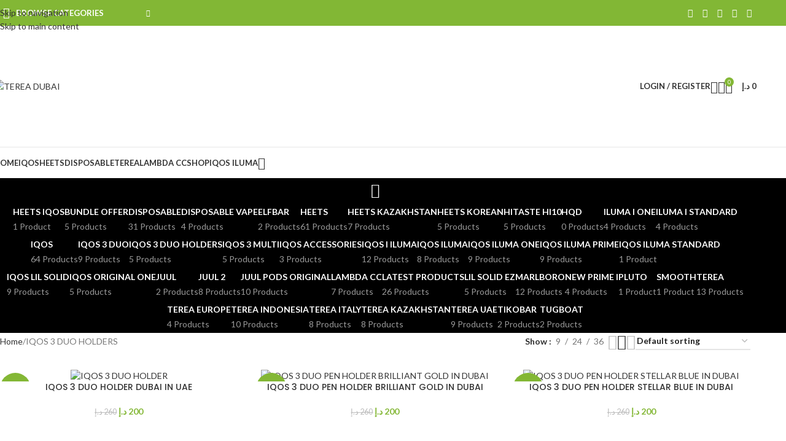

--- FILE ---
content_type: text/html; charset=UTF-8
request_url: https://iqosdubaiheets.ae/product-category/iqos-3-duo-holders/
body_size: 40955
content:
<!DOCTYPE html>
<html lang="en-US" prefix="og: https://ogp.me/ns#">
<head>
	<meta charset="UTF-8">
	<link rel="profile" href="https://gmpg.org/xfn/11">
	<link rel="pingback" href="https://iqosdubaiheets.ae/xmlrpc.php">

		<style>img:is([sizes="auto" i], [sizes^="auto," i]) { contain-intrinsic-size: 3000px 1500px }</style>
	<script>window._wca = window._wca || [];</script>

<!-- Search Engine Optimization by Rank Math PRO - https://rankmath.com/ -->
<title>IQOS 3 DUO HOLDERS - TEREA DUBAI</title>
<meta name="robots" content="follow, index, max-snippet:-1, max-video-preview:-1, max-image-preview:large"/>
<link rel="canonical" href="https://iqosdubaiheets.ae/product-category/iqos-3-duo-holders/" />
<meta property="og:locale" content="en_US" />
<meta property="og:type" content="article" />
<meta property="og:title" content="IQOS 3 DUO HOLDERS - TEREA DUBAI" />
<meta property="og:url" content="https://iqosdubaiheets.ae/product-category/iqos-3-duo-holders/" />
<meta property="og:site_name" content="Terea Dubai" />
<meta name="twitter:card" content="summary_large_image" />
<meta name="twitter:title" content="IQOS 3 DUO HOLDERS - TEREA DUBAI" />
<meta name="twitter:label1" content="Products" />
<meta name="twitter:data1" content="5" />
<script type="application/ld+json" class="rank-math-schema-pro">{"@context":"https://schema.org","@graph":[{"@type":"Organization","@id":"https://iqosdubaiheets.ae/#organization","name":"Terea Dubai"},{"@type":"WebSite","@id":"https://iqosdubaiheets.ae/#website","url":"https://iqosdubaiheets.ae","name":"Terea Dubai","publisher":{"@id":"https://iqosdubaiheets.ae/#organization"},"inLanguage":"en-US"},{"@type":"BreadcrumbList","@id":"https://iqosdubaiheets.ae/product-category/iqos-3-duo-holders/#breadcrumb","itemListElement":[{"@type":"ListItem","position":"1","item":{"@id":"https://iqosdubaiheets.ae","name":"Home"}},{"@type":"ListItem","position":"2","item":{"@id":"https://iqosdubaiheets.ae/product-category/iqos-3-duo-holders/","name":"IQOS 3 DUO HOLDERS"}}]},{"@type":"CollectionPage","@id":"https://iqosdubaiheets.ae/product-category/iqos-3-duo-holders/#webpage","url":"https://iqosdubaiheets.ae/product-category/iqos-3-duo-holders/","name":"IQOS 3 DUO HOLDERS - TEREA DUBAI","isPartOf":{"@id":"https://iqosdubaiheets.ae/#website"},"inLanguage":"en-US","breadcrumb":{"@id":"https://iqosdubaiheets.ae/product-category/iqos-3-duo-holders/#breadcrumb"}}]}</script>
<!-- /Rank Math WordPress SEO plugin -->

<link rel='dns-prefetch' href='//stats.wp.com' />
<link rel='dns-prefetch' href='//fonts.googleapis.com' />
<link rel="alternate" type="application/rss+xml" title="TEREA DUBAI &raquo; Feed" href="https://iqosdubaiheets.ae/feed/" />
<link rel="alternate" type="application/rss+xml" title="TEREA DUBAI &raquo; Comments Feed" href="https://iqosdubaiheets.ae/comments/feed/" />
<link rel="alternate" type="application/rss+xml" title="TEREA DUBAI &raquo; IQOS 3 DUO HOLDERS Category Feed" href="https://iqosdubaiheets.ae/product-category/iqos-3-duo-holders/feed/" />
<link rel='stylesheet' id='ht_ctc_main_css-css' href='https://iqosdubaiheets.ae/wp-content/plugins/click-to-chat-for-whatsapp/new/inc/assets/css/main.css?ver=4.23' type='text/css' media='all' />
<link rel='stylesheet' id='wp-block-library-css' href='https://iqosdubaiheets.ae/wp-includes/css/dist/block-library/style.min.css?ver=6.8.3' type='text/css' media='all' />
<link rel='stylesheet' id='mediaelement-css' href='https://iqosdubaiheets.ae/wp-includes/js/mediaelement/mediaelementplayer-legacy.min.css?ver=4.2.17' type='text/css' media='all' />
<link rel='stylesheet' id='wp-mediaelement-css' href='https://iqosdubaiheets.ae/wp-includes/js/mediaelement/wp-mediaelement.min.css?ver=6.8.3' type='text/css' media='all' />
<style id='jetpack-sharing-buttons-style-inline-css' type='text/css'>
.jetpack-sharing-buttons__services-list{display:flex;flex-direction:row;flex-wrap:wrap;gap:0;list-style-type:none;margin:5px;padding:0}.jetpack-sharing-buttons__services-list.has-small-icon-size{font-size:12px}.jetpack-sharing-buttons__services-list.has-normal-icon-size{font-size:16px}.jetpack-sharing-buttons__services-list.has-large-icon-size{font-size:24px}.jetpack-sharing-buttons__services-list.has-huge-icon-size{font-size:36px}@media print{.jetpack-sharing-buttons__services-list{display:none!important}}.editor-styles-wrapper .wp-block-jetpack-sharing-buttons{gap:0;padding-inline-start:0}ul.jetpack-sharing-buttons__services-list.has-background{padding:1.25em 2.375em}
</style>
<link rel='stylesheet' id='cr-frontend-css-css' href='https://iqosdubaiheets.ae/wp-content/plugins/customer-reviews-woocommerce/css/frontend.css?ver=5.95.0' type='text/css' media='all' />
<link rel='stylesheet' id='cr-badges-css-css' href='https://iqosdubaiheets.ae/wp-content/plugins/customer-reviews-woocommerce/css/badges.css?ver=5.95.0' type='text/css' media='all' />
<style id='global-styles-inline-css' type='text/css'>
:root{--wp--preset--aspect-ratio--square: 1;--wp--preset--aspect-ratio--4-3: 4/3;--wp--preset--aspect-ratio--3-4: 3/4;--wp--preset--aspect-ratio--3-2: 3/2;--wp--preset--aspect-ratio--2-3: 2/3;--wp--preset--aspect-ratio--16-9: 16/9;--wp--preset--aspect-ratio--9-16: 9/16;--wp--preset--color--black: #000000;--wp--preset--color--cyan-bluish-gray: #abb8c3;--wp--preset--color--white: #ffffff;--wp--preset--color--pale-pink: #f78da7;--wp--preset--color--vivid-red: #cf2e2e;--wp--preset--color--luminous-vivid-orange: #ff6900;--wp--preset--color--luminous-vivid-amber: #fcb900;--wp--preset--color--light-green-cyan: #7bdcb5;--wp--preset--color--vivid-green-cyan: #00d084;--wp--preset--color--pale-cyan-blue: #8ed1fc;--wp--preset--color--vivid-cyan-blue: #0693e3;--wp--preset--color--vivid-purple: #9b51e0;--wp--preset--gradient--vivid-cyan-blue-to-vivid-purple: linear-gradient(135deg,rgba(6,147,227,1) 0%,rgb(155,81,224) 100%);--wp--preset--gradient--light-green-cyan-to-vivid-green-cyan: linear-gradient(135deg,rgb(122,220,180) 0%,rgb(0,208,130) 100%);--wp--preset--gradient--luminous-vivid-amber-to-luminous-vivid-orange: linear-gradient(135deg,rgba(252,185,0,1) 0%,rgba(255,105,0,1) 100%);--wp--preset--gradient--luminous-vivid-orange-to-vivid-red: linear-gradient(135deg,rgba(255,105,0,1) 0%,rgb(207,46,46) 100%);--wp--preset--gradient--very-light-gray-to-cyan-bluish-gray: linear-gradient(135deg,rgb(238,238,238) 0%,rgb(169,184,195) 100%);--wp--preset--gradient--cool-to-warm-spectrum: linear-gradient(135deg,rgb(74,234,220) 0%,rgb(151,120,209) 20%,rgb(207,42,186) 40%,rgb(238,44,130) 60%,rgb(251,105,98) 80%,rgb(254,248,76) 100%);--wp--preset--gradient--blush-light-purple: linear-gradient(135deg,rgb(255,206,236) 0%,rgb(152,150,240) 100%);--wp--preset--gradient--blush-bordeaux: linear-gradient(135deg,rgb(254,205,165) 0%,rgb(254,45,45) 50%,rgb(107,0,62) 100%);--wp--preset--gradient--luminous-dusk: linear-gradient(135deg,rgb(255,203,112) 0%,rgb(199,81,192) 50%,rgb(65,88,208) 100%);--wp--preset--gradient--pale-ocean: linear-gradient(135deg,rgb(255,245,203) 0%,rgb(182,227,212) 50%,rgb(51,167,181) 100%);--wp--preset--gradient--electric-grass: linear-gradient(135deg,rgb(202,248,128) 0%,rgb(113,206,126) 100%);--wp--preset--gradient--midnight: linear-gradient(135deg,rgb(2,3,129) 0%,rgb(40,116,252) 100%);--wp--preset--font-size--small: 13px;--wp--preset--font-size--medium: 20px;--wp--preset--font-size--large: 36px;--wp--preset--font-size--x-large: 42px;--wp--preset--spacing--20: 0.44rem;--wp--preset--spacing--30: 0.67rem;--wp--preset--spacing--40: 1rem;--wp--preset--spacing--50: 1.5rem;--wp--preset--spacing--60: 2.25rem;--wp--preset--spacing--70: 3.38rem;--wp--preset--spacing--80: 5.06rem;--wp--preset--shadow--natural: 6px 6px 9px rgba(0, 0, 0, 0.2);--wp--preset--shadow--deep: 12px 12px 50px rgba(0, 0, 0, 0.4);--wp--preset--shadow--sharp: 6px 6px 0px rgba(0, 0, 0, 0.2);--wp--preset--shadow--outlined: 6px 6px 0px -3px rgba(255, 255, 255, 1), 6px 6px rgba(0, 0, 0, 1);--wp--preset--shadow--crisp: 6px 6px 0px rgba(0, 0, 0, 1);}:where(body) { margin: 0; }.wp-site-blocks > .alignleft { float: left; margin-right: 2em; }.wp-site-blocks > .alignright { float: right; margin-left: 2em; }.wp-site-blocks > .aligncenter { justify-content: center; margin-left: auto; margin-right: auto; }:where(.is-layout-flex){gap: 0.5em;}:where(.is-layout-grid){gap: 0.5em;}.is-layout-flow > .alignleft{float: left;margin-inline-start: 0;margin-inline-end: 2em;}.is-layout-flow > .alignright{float: right;margin-inline-start: 2em;margin-inline-end: 0;}.is-layout-flow > .aligncenter{margin-left: auto !important;margin-right: auto !important;}.is-layout-constrained > .alignleft{float: left;margin-inline-start: 0;margin-inline-end: 2em;}.is-layout-constrained > .alignright{float: right;margin-inline-start: 2em;margin-inline-end: 0;}.is-layout-constrained > .aligncenter{margin-left: auto !important;margin-right: auto !important;}.is-layout-constrained > :where(:not(.alignleft):not(.alignright):not(.alignfull)){margin-left: auto !important;margin-right: auto !important;}body .is-layout-flex{display: flex;}.is-layout-flex{flex-wrap: wrap;align-items: center;}.is-layout-flex > :is(*, div){margin: 0;}body .is-layout-grid{display: grid;}.is-layout-grid > :is(*, div){margin: 0;}body{padding-top: 0px;padding-right: 0px;padding-bottom: 0px;padding-left: 0px;}a:where(:not(.wp-element-button)){text-decoration: none;}:root :where(.wp-element-button, .wp-block-button__link){background-color: #32373c;border-width: 0;color: #fff;font-family: inherit;font-size: inherit;line-height: inherit;padding: calc(0.667em + 2px) calc(1.333em + 2px);text-decoration: none;}.has-black-color{color: var(--wp--preset--color--black) !important;}.has-cyan-bluish-gray-color{color: var(--wp--preset--color--cyan-bluish-gray) !important;}.has-white-color{color: var(--wp--preset--color--white) !important;}.has-pale-pink-color{color: var(--wp--preset--color--pale-pink) !important;}.has-vivid-red-color{color: var(--wp--preset--color--vivid-red) !important;}.has-luminous-vivid-orange-color{color: var(--wp--preset--color--luminous-vivid-orange) !important;}.has-luminous-vivid-amber-color{color: var(--wp--preset--color--luminous-vivid-amber) !important;}.has-light-green-cyan-color{color: var(--wp--preset--color--light-green-cyan) !important;}.has-vivid-green-cyan-color{color: var(--wp--preset--color--vivid-green-cyan) !important;}.has-pale-cyan-blue-color{color: var(--wp--preset--color--pale-cyan-blue) !important;}.has-vivid-cyan-blue-color{color: var(--wp--preset--color--vivid-cyan-blue) !important;}.has-vivid-purple-color{color: var(--wp--preset--color--vivid-purple) !important;}.has-black-background-color{background-color: var(--wp--preset--color--black) !important;}.has-cyan-bluish-gray-background-color{background-color: var(--wp--preset--color--cyan-bluish-gray) !important;}.has-white-background-color{background-color: var(--wp--preset--color--white) !important;}.has-pale-pink-background-color{background-color: var(--wp--preset--color--pale-pink) !important;}.has-vivid-red-background-color{background-color: var(--wp--preset--color--vivid-red) !important;}.has-luminous-vivid-orange-background-color{background-color: var(--wp--preset--color--luminous-vivid-orange) !important;}.has-luminous-vivid-amber-background-color{background-color: var(--wp--preset--color--luminous-vivid-amber) !important;}.has-light-green-cyan-background-color{background-color: var(--wp--preset--color--light-green-cyan) !important;}.has-vivid-green-cyan-background-color{background-color: var(--wp--preset--color--vivid-green-cyan) !important;}.has-pale-cyan-blue-background-color{background-color: var(--wp--preset--color--pale-cyan-blue) !important;}.has-vivid-cyan-blue-background-color{background-color: var(--wp--preset--color--vivid-cyan-blue) !important;}.has-vivid-purple-background-color{background-color: var(--wp--preset--color--vivid-purple) !important;}.has-black-border-color{border-color: var(--wp--preset--color--black) !important;}.has-cyan-bluish-gray-border-color{border-color: var(--wp--preset--color--cyan-bluish-gray) !important;}.has-white-border-color{border-color: var(--wp--preset--color--white) !important;}.has-pale-pink-border-color{border-color: var(--wp--preset--color--pale-pink) !important;}.has-vivid-red-border-color{border-color: var(--wp--preset--color--vivid-red) !important;}.has-luminous-vivid-orange-border-color{border-color: var(--wp--preset--color--luminous-vivid-orange) !important;}.has-luminous-vivid-amber-border-color{border-color: var(--wp--preset--color--luminous-vivid-amber) !important;}.has-light-green-cyan-border-color{border-color: var(--wp--preset--color--light-green-cyan) !important;}.has-vivid-green-cyan-border-color{border-color: var(--wp--preset--color--vivid-green-cyan) !important;}.has-pale-cyan-blue-border-color{border-color: var(--wp--preset--color--pale-cyan-blue) !important;}.has-vivid-cyan-blue-border-color{border-color: var(--wp--preset--color--vivid-cyan-blue) !important;}.has-vivid-purple-border-color{border-color: var(--wp--preset--color--vivid-purple) !important;}.has-vivid-cyan-blue-to-vivid-purple-gradient-background{background: var(--wp--preset--gradient--vivid-cyan-blue-to-vivid-purple) !important;}.has-light-green-cyan-to-vivid-green-cyan-gradient-background{background: var(--wp--preset--gradient--light-green-cyan-to-vivid-green-cyan) !important;}.has-luminous-vivid-amber-to-luminous-vivid-orange-gradient-background{background: var(--wp--preset--gradient--luminous-vivid-amber-to-luminous-vivid-orange) !important;}.has-luminous-vivid-orange-to-vivid-red-gradient-background{background: var(--wp--preset--gradient--luminous-vivid-orange-to-vivid-red) !important;}.has-very-light-gray-to-cyan-bluish-gray-gradient-background{background: var(--wp--preset--gradient--very-light-gray-to-cyan-bluish-gray) !important;}.has-cool-to-warm-spectrum-gradient-background{background: var(--wp--preset--gradient--cool-to-warm-spectrum) !important;}.has-blush-light-purple-gradient-background{background: var(--wp--preset--gradient--blush-light-purple) !important;}.has-blush-bordeaux-gradient-background{background: var(--wp--preset--gradient--blush-bordeaux) !important;}.has-luminous-dusk-gradient-background{background: var(--wp--preset--gradient--luminous-dusk) !important;}.has-pale-ocean-gradient-background{background: var(--wp--preset--gradient--pale-ocean) !important;}.has-electric-grass-gradient-background{background: var(--wp--preset--gradient--electric-grass) !important;}.has-midnight-gradient-background{background: var(--wp--preset--gradient--midnight) !important;}.has-small-font-size{font-size: var(--wp--preset--font-size--small) !important;}.has-medium-font-size{font-size: var(--wp--preset--font-size--medium) !important;}.has-large-font-size{font-size: var(--wp--preset--font-size--large) !important;}.has-x-large-font-size{font-size: var(--wp--preset--font-size--x-large) !important;}
:where(.wp-block-post-template.is-layout-flex){gap: 1.25em;}:where(.wp-block-post-template.is-layout-grid){gap: 1.25em;}
:where(.wp-block-columns.is-layout-flex){gap: 2em;}:where(.wp-block-columns.is-layout-grid){gap: 2em;}
:root :where(.wp-block-pullquote){font-size: 1.5em;line-height: 1.6;}
</style>
<style id='woocommerce-inline-inline-css' type='text/css'>
.woocommerce form .form-row .required { visibility: visible; }
</style>
<style id='akismet-widget-style-inline-css' type='text/css'>

			.a-stats {
				--akismet-color-mid-green: #357b49;
				--akismet-color-white: #fff;
				--akismet-color-light-grey: #f6f7f7;

				max-width: 350px;
				width: auto;
			}

			.a-stats * {
				all: unset;
				box-sizing: border-box;
			}

			.a-stats strong {
				font-weight: 600;
			}

			.a-stats a.a-stats__link,
			.a-stats a.a-stats__link:visited,
			.a-stats a.a-stats__link:active {
				background: var(--akismet-color-mid-green);
				border: none;
				box-shadow: none;
				border-radius: 8px;
				color: var(--akismet-color-white);
				cursor: pointer;
				display: block;
				font-family: -apple-system, BlinkMacSystemFont, 'Segoe UI', 'Roboto', 'Oxygen-Sans', 'Ubuntu', 'Cantarell', 'Helvetica Neue', sans-serif;
				font-weight: 500;
				padding: 12px;
				text-align: center;
				text-decoration: none;
				transition: all 0.2s ease;
			}

			/* Extra specificity to deal with TwentyTwentyOne focus style */
			.widget .a-stats a.a-stats__link:focus {
				background: var(--akismet-color-mid-green);
				color: var(--akismet-color-white);
				text-decoration: none;
			}

			.a-stats a.a-stats__link:hover {
				filter: brightness(110%);
				box-shadow: 0 4px 12px rgba(0, 0, 0, 0.06), 0 0 2px rgba(0, 0, 0, 0.16);
			}

			.a-stats .count {
				color: var(--akismet-color-white);
				display: block;
				font-size: 1.5em;
				line-height: 1.4;
				padding: 0 13px;
				white-space: nowrap;
			}
		
</style>
<link rel='stylesheet' id='js_composer_front-css' href='https://iqosdubaiheets.ae/wp-content/plugins/js_composer/assets/css/js_composer.min.css?ver=8.1' type='text/css' media='all' />
<link rel='stylesheet' id='wd-style-base-css' href='https://iqosdubaiheets.ae/wp-content/themes/woodmart/css/parts/base.min.css?ver=8.3.3' type='text/css' media='all' />
<link rel='stylesheet' id='wd-helpers-wpb-elem-css' href='https://iqosdubaiheets.ae/wp-content/themes/woodmart/css/parts/helpers-wpb-elem.min.css?ver=8.3.3' type='text/css' media='all' />
<link rel='stylesheet' id='wd-wpbakery-base-css' href='https://iqosdubaiheets.ae/wp-content/themes/woodmart/css/parts/int-wpb-base.min.css?ver=8.3.3' type='text/css' media='all' />
<link rel='stylesheet' id='wd-wpbakery-base-deprecated-css' href='https://iqosdubaiheets.ae/wp-content/themes/woodmart/css/parts/int-wpb-base-deprecated.min.css?ver=8.3.3' type='text/css' media='all' />
<link rel='stylesheet' id='wd-notices-fixed-css' href='https://iqosdubaiheets.ae/wp-content/themes/woodmart/css/parts/woo-opt-sticky-notices-old.min.css?ver=8.3.3' type='text/css' media='all' />
<link rel='stylesheet' id='wd-woocommerce-base-css' href='https://iqosdubaiheets.ae/wp-content/themes/woodmart/css/parts/woocommerce-base.min.css?ver=8.3.3' type='text/css' media='all' />
<link rel='stylesheet' id='wd-mod-star-rating-css' href='https://iqosdubaiheets.ae/wp-content/themes/woodmart/css/parts/mod-star-rating.min.css?ver=8.3.3' type='text/css' media='all' />
<link rel='stylesheet' id='wd-woocommerce-block-notices-css' href='https://iqosdubaiheets.ae/wp-content/themes/woodmart/css/parts/woo-mod-block-notices.min.css?ver=8.3.3' type='text/css' media='all' />
<link rel='stylesheet' id='wd-widget-active-filters-css' href='https://iqosdubaiheets.ae/wp-content/themes/woodmart/css/parts/woo-widget-active-filters.min.css?ver=8.3.3' type='text/css' media='all' />
<link rel='stylesheet' id='wd-woo-shop-predefined-css' href='https://iqosdubaiheets.ae/wp-content/themes/woodmart/css/parts/woo-shop-predefined.min.css?ver=8.3.3' type='text/css' media='all' />
<link rel='stylesheet' id='wd-shop-title-categories-css' href='https://iqosdubaiheets.ae/wp-content/themes/woodmart/css/parts/woo-categories-loop-nav.min.css?ver=8.3.3' type='text/css' media='all' />
<link rel='stylesheet' id='wd-woo-categories-loop-nav-mobile-accordion-css' href='https://iqosdubaiheets.ae/wp-content/themes/woodmart/css/parts/woo-categories-loop-nav-mobile-accordion.min.css?ver=8.3.3' type='text/css' media='all' />
<link rel='stylesheet' id='wd-woo-shop-el-products-per-page-css' href='https://iqosdubaiheets.ae/wp-content/themes/woodmart/css/parts/woo-shop-el-products-per-page.min.css?ver=8.3.3' type='text/css' media='all' />
<link rel='stylesheet' id='wd-woo-shop-page-title-css' href='https://iqosdubaiheets.ae/wp-content/themes/woodmart/css/parts/woo-shop-page-title.min.css?ver=8.3.3' type='text/css' media='all' />
<link rel='stylesheet' id='wd-woo-mod-shop-loop-head-css' href='https://iqosdubaiheets.ae/wp-content/themes/woodmart/css/parts/woo-mod-shop-loop-head.min.css?ver=8.3.3' type='text/css' media='all' />
<link rel='stylesheet' id='wd-woo-shop-el-order-by-css' href='https://iqosdubaiheets.ae/wp-content/themes/woodmart/css/parts/woo-shop-el-order-by.min.css?ver=8.3.3' type='text/css' media='all' />
<link rel='stylesheet' id='wd-woo-shop-el-products-view-css' href='https://iqosdubaiheets.ae/wp-content/themes/woodmart/css/parts/woo-shop-el-products-view.min.css?ver=8.3.3' type='text/css' media='all' />
<link rel='stylesheet' id='wd-wp-blocks-css' href='https://iqosdubaiheets.ae/wp-content/themes/woodmart/css/parts/wp-blocks.min.css?ver=8.3.3' type='text/css' media='all' />
<link rel='stylesheet' id='wd-header-base-css' href='https://iqosdubaiheets.ae/wp-content/themes/woodmart/css/parts/header-base.min.css?ver=8.3.3' type='text/css' media='all' />
<link rel='stylesheet' id='wd-mod-tools-css' href='https://iqosdubaiheets.ae/wp-content/themes/woodmart/css/parts/mod-tools.min.css?ver=8.3.3' type='text/css' media='all' />
<link rel='stylesheet' id='wd-header-elements-base-css' href='https://iqosdubaiheets.ae/wp-content/themes/woodmart/css/parts/header-el-base.min.css?ver=8.3.3' type='text/css' media='all' />
<link rel='stylesheet' id='wd-header-categories-nav-css' href='https://iqosdubaiheets.ae/wp-content/themes/woodmart/css/parts/header-el-category-nav.min.css?ver=8.3.3' type='text/css' media='all' />
<link rel='stylesheet' id='wd-mod-nav-vertical-css' href='https://iqosdubaiheets.ae/wp-content/themes/woodmart/css/parts/mod-nav-vertical.min.css?ver=8.3.3' type='text/css' media='all' />
<link rel='stylesheet' id='wd-mod-nav-vertical-design-default-css' href='https://iqosdubaiheets.ae/wp-content/themes/woodmart/css/parts/mod-nav-vertical-design-default.min.css?ver=8.3.3' type='text/css' media='all' />
<link rel='stylesheet' id='wd-social-icons-css' href='https://iqosdubaiheets.ae/wp-content/themes/woodmart/css/parts/el-social-icons.min.css?ver=8.3.3' type='text/css' media='all' />
<link rel='stylesheet' id='wd-header-my-account-dropdown-css' href='https://iqosdubaiheets.ae/wp-content/themes/woodmart/css/parts/header-el-my-account-dropdown.min.css?ver=8.3.3' type='text/css' media='all' />
<link rel='stylesheet' id='wd-woo-mod-login-form-css' href='https://iqosdubaiheets.ae/wp-content/themes/woodmart/css/parts/woo-mod-login-form.min.css?ver=8.3.3' type='text/css' media='all' />
<link rel='stylesheet' id='wd-header-my-account-css' href='https://iqosdubaiheets.ae/wp-content/themes/woodmart/css/parts/header-el-my-account.min.css?ver=8.3.3' type='text/css' media='all' />
<link rel='stylesheet' id='wd-header-search-css' href='https://iqosdubaiheets.ae/wp-content/themes/woodmart/css/parts/header-el-search.min.css?ver=8.3.3' type='text/css' media='all' />
<link rel='stylesheet' id='wd-header-cart-side-css' href='https://iqosdubaiheets.ae/wp-content/themes/woodmart/css/parts/header-el-cart-side.min.css?ver=8.3.3' type='text/css' media='all' />
<link rel='stylesheet' id='wd-header-cart-css' href='https://iqosdubaiheets.ae/wp-content/themes/woodmart/css/parts/header-el-cart.min.css?ver=8.3.3' type='text/css' media='all' />
<link rel='stylesheet' id='wd-widget-shopping-cart-css' href='https://iqosdubaiheets.ae/wp-content/themes/woodmart/css/parts/woo-widget-shopping-cart.min.css?ver=8.3.3' type='text/css' media='all' />
<link rel='stylesheet' id='wd-widget-product-list-css' href='https://iqosdubaiheets.ae/wp-content/themes/woodmart/css/parts/woo-widget-product-list.min.css?ver=8.3.3' type='text/css' media='all' />
<link rel='stylesheet' id='wd-header-mobile-nav-dropdown-css' href='https://iqosdubaiheets.ae/wp-content/themes/woodmart/css/parts/header-el-mobile-nav-dropdown.min.css?ver=8.3.3' type='text/css' media='all' />
<link rel='stylesheet' id='wd-page-title-css' href='https://iqosdubaiheets.ae/wp-content/themes/woodmart/css/parts/page-title.min.css?ver=8.3.3' type='text/css' media='all' />
<link rel='stylesheet' id='wd-shop-filter-area-css' href='https://iqosdubaiheets.ae/wp-content/themes/woodmart/css/parts/woo-shop-el-filters-area.min.css?ver=8.3.3' type='text/css' media='all' />
<link rel='stylesheet' id='wd-product-loop-css' href='https://iqosdubaiheets.ae/wp-content/themes/woodmart/css/parts/woo-product-loop.min.css?ver=8.3.3' type='text/css' media='all' />
<link rel='stylesheet' id='wd-product-loop-base-css' href='https://iqosdubaiheets.ae/wp-content/themes/woodmart/css/parts/woo-product-loop-base.min.css?ver=8.3.3' type='text/css' media='all' />
<link rel='stylesheet' id='wd-woo-mod-add-btn-replace-css' href='https://iqosdubaiheets.ae/wp-content/themes/woodmart/css/parts/woo-mod-add-btn-replace.min.css?ver=8.3.3' type='text/css' media='all' />
<link rel='stylesheet' id='wd-mod-more-description-css' href='https://iqosdubaiheets.ae/wp-content/themes/woodmart/css/parts/mod-more-description.min.css?ver=8.3.3' type='text/css' media='all' />
<link rel='stylesheet' id='wd-categories-loop-default-css' href='https://iqosdubaiheets.ae/wp-content/themes/woodmart/css/parts/woo-categories-loop-default-old.min.css?ver=8.3.3' type='text/css' media='all' />
<link rel='stylesheet' id='wd-woo-categories-loop-css' href='https://iqosdubaiheets.ae/wp-content/themes/woodmart/css/parts/woo-categories-loop.min.css?ver=8.3.3' type='text/css' media='all' />
<link rel='stylesheet' id='wd-categories-loop-css' href='https://iqosdubaiheets.ae/wp-content/themes/woodmart/css/parts/woo-categories-loop-old.min.css?ver=8.3.3' type='text/css' media='all' />
<link rel='stylesheet' id='wd-sticky-loader-css' href='https://iqosdubaiheets.ae/wp-content/themes/woodmart/css/parts/mod-sticky-loader.min.css?ver=8.3.3' type='text/css' media='all' />
<link rel='stylesheet' id='wd-woo-mod-product-labels-css' href='https://iqosdubaiheets.ae/wp-content/themes/woodmart/css/parts/woo-mod-product-labels.min.css?ver=8.3.3' type='text/css' media='all' />
<link rel='stylesheet' id='wd-woo-mod-product-labels-round-css' href='https://iqosdubaiheets.ae/wp-content/themes/woodmart/css/parts/woo-mod-product-labels-round.min.css?ver=8.3.3' type='text/css' media='all' />
<link rel='stylesheet' id='wd-mfp-popup-css' href='https://iqosdubaiheets.ae/wp-content/themes/woodmart/css/parts/lib-magnific-popup.min.css?ver=8.3.3' type='text/css' media='all' />
<link rel='stylesheet' id='wd-mod-animations-transform-css' href='https://iqosdubaiheets.ae/wp-content/themes/woodmart/css/parts/mod-animations-transform.min.css?ver=8.3.3' type='text/css' media='all' />
<link rel='stylesheet' id='wd-mod-transform-css' href='https://iqosdubaiheets.ae/wp-content/themes/woodmart/css/parts/mod-transform.min.css?ver=8.3.3' type='text/css' media='all' />
<link rel='stylesheet' id='wd-footer-base-css' href='https://iqosdubaiheets.ae/wp-content/themes/woodmart/css/parts/footer-base.min.css?ver=8.3.3' type='text/css' media='all' />
<link rel='stylesheet' id='wd-widget-product-cat-css' href='https://iqosdubaiheets.ae/wp-content/themes/woodmart/css/parts/woo-widget-product-cat.min.css?ver=8.3.3' type='text/css' media='all' />
<link rel='stylesheet' id='wd-widget-nav-css' href='https://iqosdubaiheets.ae/wp-content/themes/woodmart/css/parts/widget-nav.min.css?ver=8.3.3' type='text/css' media='all' />
<link rel='stylesheet' id='wd-scroll-top-css' href='https://iqosdubaiheets.ae/wp-content/themes/woodmart/css/parts/opt-scrolltotop.min.css?ver=8.3.3' type='text/css' media='all' />
<link rel='stylesheet' id='wd-header-search-fullscreen-css' href='https://iqosdubaiheets.ae/wp-content/themes/woodmart/css/parts/header-el-search-fullscreen-general.min.css?ver=8.3.3' type='text/css' media='all' />
<link rel='stylesheet' id='wd-header-search-fullscreen-1-css' href='https://iqosdubaiheets.ae/wp-content/themes/woodmart/css/parts/header-el-search-fullscreen-1.min.css?ver=8.3.3' type='text/css' media='all' />
<link rel='stylesheet' id='wd-wd-search-form-css' href='https://iqosdubaiheets.ae/wp-content/themes/woodmart/css/parts/wd-search-form.min.css?ver=8.3.3' type='text/css' media='all' />
<link rel='stylesheet' id='wd-wd-search-results-css' href='https://iqosdubaiheets.ae/wp-content/themes/woodmart/css/parts/wd-search-results.min.css?ver=8.3.3' type='text/css' media='all' />
<link rel='stylesheet' id='wd-wd-search-dropdown-css' href='https://iqosdubaiheets.ae/wp-content/themes/woodmart/css/parts/wd-search-dropdown.min.css?ver=8.3.3' type='text/css' media='all' />
<link rel='stylesheet' id='xts-google-fonts-css' href='https://fonts.googleapis.com/css?family=Lato%3A400%2C700%7CPoppins%3A400%2C600%2C500&#038;ver=8.3.3' type='text/css' media='all' />
<script type="text/javascript" src="https://iqosdubaiheets.ae/wp-includes/js/jquery/jquery.min.js?ver=3.7.1" id="jquery-core-js"></script>
<script type="text/javascript" src="https://iqosdubaiheets.ae/wp-includes/js/jquery/jquery-migrate.min.js?ver=3.4.1" id="jquery-migrate-js"></script>
<script type="text/javascript" src="https://iqosdubaiheets.ae/wp-content/plugins/woocommerce/assets/js/jquery-blockui/jquery.blockUI.min.js?ver=2.7.0-wc.10.4.3" id="wc-jquery-blockui-js" data-wp-strategy="defer"></script>
<script type="text/javascript" id="wc-add-to-cart-js-extra">
/* <![CDATA[ */
var wc_add_to_cart_params = {"ajax_url":"\/wp-admin\/admin-ajax.php","wc_ajax_url":"\/?wc-ajax=%%endpoint%%","i18n_view_cart":"View cart","cart_url":"https:\/\/iqosdubaiheets.ae\/cart\/","is_cart":"","cart_redirect_after_add":"no"};
/* ]]> */
</script>
<script type="text/javascript" src="https://iqosdubaiheets.ae/wp-content/plugins/woocommerce/assets/js/frontend/add-to-cart.min.js?ver=10.4.3" id="wc-add-to-cart-js" data-wp-strategy="defer"></script>
<script type="text/javascript" src="https://iqosdubaiheets.ae/wp-content/plugins/woocommerce/assets/js/js-cookie/js.cookie.min.js?ver=2.1.4-wc.10.4.3" id="wc-js-cookie-js" defer="defer" data-wp-strategy="defer"></script>
<script type="text/javascript" id="woocommerce-js-extra">
/* <![CDATA[ */
var woocommerce_params = {"ajax_url":"\/wp-admin\/admin-ajax.php","wc_ajax_url":"\/?wc-ajax=%%endpoint%%","i18n_password_show":"Show password","i18n_password_hide":"Hide password"};
/* ]]> */
</script>
<script type="text/javascript" src="https://iqosdubaiheets.ae/wp-content/plugins/woocommerce/assets/js/frontend/woocommerce.min.js?ver=10.4.3" id="woocommerce-js" defer="defer" data-wp-strategy="defer"></script>
<script type="text/javascript" src="https://iqosdubaiheets.ae/wp-content/plugins/js_composer/assets/js/vendors/woocommerce-add-to-cart.js?ver=8.1" id="vc_woocommerce-add-to-cart-js-js"></script>
<script type="text/javascript" src="https://stats.wp.com/s-202604.js" id="woocommerce-analytics-js" defer="defer" data-wp-strategy="defer"></script>
<script type="text/javascript" src="https://iqosdubaiheets.ae/wp-content/themes/woodmart/js/libs/device.min.js?ver=8.3.3" id="wd-device-library-js"></script>
<script type="text/javascript" src="https://iqosdubaiheets.ae/wp-content/themes/woodmart/js/scripts/global/scrollBar.min.js?ver=8.3.3" id="wd-scrollbar-js"></script>
<script></script><link rel="https://api.w.org/" href="https://iqosdubaiheets.ae/wp-json/" /><link rel="alternate" title="JSON" type="application/json" href="https://iqosdubaiheets.ae/wp-json/wp/v2/product_cat/20" /><link rel="EditURI" type="application/rsd+xml" title="RSD" href="https://iqosdubaiheets.ae/xmlrpc.php?rsd" />
<meta name="generator" content="WordPress 6.8.3" />
		<script type="text/javascript">
				(function(c,l,a,r,i,t,y){
					c[a]=c[a]||function(){(c[a].q=c[a].q||[]).push(arguments)};t=l.createElement(r);t.async=1;
					t.src="https://www.clarity.ms/tag/"+i+"?ref=wordpress";y=l.getElementsByTagName(r)[0];y.parentNode.insertBefore(t,y);
				})(window, document, "clarity", "script", "odlgwvbgdj");
		</script>
		<meta name="google-site-verification" content="-i9ivJAvMngXWlrGgQva-G1R3Rin92XQzdtbzrDspd8" />

<!-- Google tag (gtag.js) -->
<script async src="https://www.googletagmanager.com/gtag/js?id=G-NL1JZDS9SB"></script>
<script>
  window.dataLayer = window.dataLayer || [];
  function gtag(){dataLayer.push(arguments);}
  gtag('js', new Date());

  gtag('config', 'G-NL1JZDS9SB');
</script>


<meta name="google-site-verification" content="t7EK_ybnoUvflAvnIbQp2-sBnzo6DRc-FnOlNFGwt3c" />
	<style>img#wpstats{display:none}</style>
							<meta name="viewport" content="width=device-width, initial-scale=1.0, maximum-scale=1.0, user-scalable=no">
										<noscript><style>.woocommerce-product-gallery{ opacity: 1 !important; }</style></noscript>
	<meta name="generator" content="Powered by WPBakery Page Builder - drag and drop page builder for WordPress."/>
<link rel="icon" href="https://iqosdubaiheets.ae/wp-content/uploads/2022/12/TEREA-DUAI-HEETS-DUBAI-LOGO-150x150.png" sizes="32x32" />
<link rel="icon" href="https://iqosdubaiheets.ae/wp-content/uploads/2022/12/TEREA-DUAI-HEETS-DUBAI-LOGO-300x300.png" sizes="192x192" />
<link rel="apple-touch-icon" href="https://iqosdubaiheets.ae/wp-content/uploads/2022/12/TEREA-DUAI-HEETS-DUBAI-LOGO-300x300.png" />
<meta name="msapplication-TileImage" content="https://iqosdubaiheets.ae/wp-content/uploads/2022/12/TEREA-DUAI-HEETS-DUBAI-LOGO-300x300.png" />
		<style type="text/css" id="wp-custom-css">
			.entry-title{
	display:none !important;
}
.title-size-default {
  padding-top: 0px;
  padding-bottom: 0px;
}		</style>
		<style>
		
		</style><noscript><style> .wpb_animate_when_almost_visible { opacity: 1; }</style></noscript>			<style id="wd-style-default_header-css" data-type="wd-style-default_header">
				:root{
	--wd-top-bar-h: 42px;
	--wd-top-bar-sm-h: 40px;
	--wd-top-bar-sticky-h: .00001px;
	--wd-top-bar-brd-w: .00001px;

	--wd-header-general-h: 197px;
	--wd-header-general-sm-h: 200px;
	--wd-header-general-sticky-h: 60px;
	--wd-header-general-brd-w: 1px;

	--wd-header-bottom-h: 50px;
	--wd-header-bottom-sm-h: .00001px;
	--wd-header-bottom-sticky-h: .00001px;
	--wd-header-bottom-brd-w: .00001px;

	--wd-header-clone-h: .00001px;

	--wd-header-brd-w: calc(var(--wd-top-bar-brd-w) + var(--wd-header-general-brd-w) + var(--wd-header-bottom-brd-w));
	--wd-header-h: calc(var(--wd-top-bar-h) + var(--wd-header-general-h) + var(--wd-header-bottom-h) + var(--wd-header-brd-w));
	--wd-header-sticky-h: calc(var(--wd-top-bar-sticky-h) + var(--wd-header-general-sticky-h) + var(--wd-header-bottom-sticky-h) + var(--wd-header-clone-h) + var(--wd-header-brd-w));
	--wd-header-sm-h: calc(var(--wd-top-bar-sm-h) + var(--wd-header-general-sm-h) + var(--wd-header-bottom-sm-h) + var(--wd-header-brd-w));
}

.whb-top-bar .wd-dropdown {
	margin-top: 0px;
}

.whb-top-bar .wd-dropdown:after {
	height: 11px;
}


.whb-sticked .whb-general-header .wd-dropdown:not(.sub-sub-menu) {
	margin-top: 9px;
}

.whb-sticked .whb-general-header .wd-dropdown:not(.sub-sub-menu):after {
	height: 20px;
}


:root:has(.whb-general-header.whb-border-boxed) {
	--wd-header-general-brd-w: .00001px;
}

@media (max-width: 1024px) {
:root:has(.whb-general-header.whb-hidden-mobile) {
	--wd-header-general-brd-w: .00001px;
}
}


.whb-header-bottom .wd-dropdown {
	margin-top: 4px;
}

.whb-header-bottom .wd-dropdown:after {
	height: 15px;
}



		
.whb-top-bar {
	background-color: rgba(130, 183, 53, 1);
}

.whb-general-header {
	border-color: rgba(129, 129, 129, 0.2);border-bottom-width: 1px;border-bottom-style: solid;
}
			</style>
						<style id="wd-style-theme_settings_default-css" data-type="wd-style-theme_settings_default">
				@font-face {
	font-weight: normal;
	font-style: normal;
	font-family: "woodmart-font";
	src: url("//iqosdubaiheets.ae/wp-content/themes/woodmart/fonts/woodmart-font-1-400.woff2?v=8.3.3") format("woff2");
}

@font-face {
	font-family: "star";
	font-weight: 400;
	font-style: normal;
	src: url("//iqosdubaiheets.ae/wp-content/plugins/woocommerce/assets/fonts/star.eot?#iefix") format("embedded-opentype"), url("//iqosdubaiheets.ae/wp-content/plugins/woocommerce/assets/fonts/star.woff") format("woff"), url("//iqosdubaiheets.ae/wp-content/plugins/woocommerce/assets/fonts/star.ttf") format("truetype"), url("//iqosdubaiheets.ae/wp-content/plugins/woocommerce/assets/fonts/star.svg#star") format("svg");
}

@font-face {
	font-family: "WooCommerce";
	font-weight: 400;
	font-style: normal;
	src: url("//iqosdubaiheets.ae/wp-content/plugins/woocommerce/assets/fonts/WooCommerce.eot?#iefix") format("embedded-opentype"), url("//iqosdubaiheets.ae/wp-content/plugins/woocommerce/assets/fonts/WooCommerce.woff") format("woff"), url("//iqosdubaiheets.ae/wp-content/plugins/woocommerce/assets/fonts/WooCommerce.ttf") format("truetype"), url("//iqosdubaiheets.ae/wp-content/plugins/woocommerce/assets/fonts/WooCommerce.svg#WooCommerce") format("svg");
}

:root {
	--wd-text-font: "Lato", Arial, Helvetica, sans-serif;
	--wd-text-font-weight: 400;
	--wd-text-color: #777777;
	--wd-text-font-size: 14px;
	--wd-title-font: "Poppins", Arial, Helvetica, sans-serif;
	--wd-title-font-weight: 600;
	--wd-title-color: #242424;
	--wd-entities-title-font: "Poppins", Arial, Helvetica, sans-serif;
	--wd-entities-title-font-weight: 500;
	--wd-entities-title-color: #333333;
	--wd-entities-title-color-hover: rgb(51 51 51 / 65%);
	--wd-alternative-font: "Lato", Arial, Helvetica, sans-serif;
	--wd-widget-title-font: "Poppins", Arial, Helvetica, sans-serif;
	--wd-widget-title-font-weight: 600;
	--wd-widget-title-transform: uppercase;
	--wd-widget-title-color: #333;
	--wd-widget-title-font-size: 16px;
	--wd-header-el-font: "Lato", Arial, Helvetica, sans-serif;
	--wd-header-el-font-weight: 700;
	--wd-header-el-transform: uppercase;
	--wd-header-el-font-size: 13px;
	--wd-otl-style: dotted;
	--wd-otl-width: 2px;
	--wd-primary-color: #83b735;
	--wd-alternative-color: #fbbc34;
	--btn-default-bgcolor: #f7f7f7;
	--btn-default-bgcolor-hover: #efefef;
	--btn-accented-bgcolor: #83b735;
	--btn-accented-bgcolor-hover: #74a32f;
	--wd-form-brd-width: 2px;
	--notices-success-bg: #459647;
	--notices-success-color: #fff;
	--notices-warning-bg: #E0B252;
	--notices-warning-color: #fff;
	--wd-link-color: #333333;
	--wd-link-color-hover: #242424;
}
.wd-age-verify-wrap {
	--wd-popup-width: 500px;
}
.wd-popup.wd-promo-popup {
	background-color: #111111;
	background-image: none;
	background-repeat: no-repeat;
	background-size: contain;
	background-position: left center;
}
.wd-promo-popup-wrap {
	--wd-popup-width: 800px;
}
:is(.woodmart-woocommerce-layered-nav, .wd-product-category-filter) .wd-scroll-content {
	max-height: 280px;
}
.wd-page-title .wd-page-title-bg img {
	object-fit: cover;
	object-position: center center;
}
.wd-footer {
	background-color: rgb(0,0,0);
	background-image: none;
}
.mfp-wrap.wd-popup-quick-view-wrap {
	--wd-popup-width: 920px;
}
:root{
--wd-container-w: 1222px;
--wd-form-brd-radius: 0px;
--btn-default-color: #333;
--btn-default-color-hover: #333;
--btn-accented-color: #fff;
--btn-accented-color-hover: #fff;
--btn-default-brd-radius: 0px;
--btn-default-box-shadow: none;
--btn-default-box-shadow-hover: none;
--btn-default-box-shadow-active: none;
--btn-default-bottom: 0px;
--btn-accented-bottom-active: -1px;
--btn-accented-brd-radius: 0px;
--btn-accented-box-shadow: inset 0 -2px 0 rgba(0, 0, 0, .15);
--btn-accented-box-shadow-hover: inset 0 -2px 0 rgba(0, 0, 0, .15);
--wd-brd-radius: 0px;
}

@media (min-width: 1222px) {
[data-vc-full-width]:not([data-vc-stretch-content]),
:is(.vc_section, .vc_row).wd-section-stretch {
padding-left: calc((100vw - 1222px - var(--wd-sticky-nav-w) - var(--wd-scroll-w)) / 2);
padding-right: calc((100vw - 1222px - var(--wd-sticky-nav-w) - var(--wd-scroll-w)) / 2);
}
}


.wd-page-title {
background-color: #000000;
}

			</style>
			</head>

<body class="archive tax-product_cat term-iqos-3-duo-holders term-20 wp-theme-woodmart theme-woodmart woocommerce woocommerce-page woocommerce-no-js wrapper-full-width  categories-accordion-on woodmart-archive-shop woodmart-ajax-shop-on notifications-sticky wpb-js-composer js-comp-ver-8.1 vc_responsive">
			<script type="text/javascript" id="wd-flicker-fix">// Flicker fix.</script>		<div class="wd-skip-links">
								<a href="#menu-home" class="wd-skip-navigation btn">
						Skip to navigation					</a>
								<a href="#main-content" class="wd-skip-content btn">
				Skip to main content			</a>
		</div>
			
	
	<div class="wd-page-wrapper website-wrapper">
									<header class="whb-header whb-default_header whb-sticky-shadow whb-scroll-stick whb-sticky-real">
					<div class="whb-main-header">
	
<div class="whb-row whb-top-bar whb-not-sticky-row whb-with-bg whb-without-border whb-color-dark whb-flex-flex-middle">
	<div class="container">
		<div class="whb-flex-row whb-top-bar-inner">
			<div class="whb-column whb-col-left whb-column5 whb-visible-lg">
	
<div class="wd-header-text reset-last-child whb-6l5y1eay522jehk73pi2"></div>
</div>
<div class="whb-column whb-col-center whb-column6 whb-visible-lg">
	
<div class="wd-header-cats wd-style-1 wd-event-hover whb-826y2f9nwjgnhwvppk2d" role="navigation" aria-label="Header categories navigation">
	<span class="menu-opener color-scheme-light">
					<span class="menu-opener-icon"></span>
		
		<span class="menu-open-label">
			Browse Categories		</span>
	</span>
	<div class="wd-dropdown wd-dropdown-cats">
		<ul id="menu-home" class="menu wd-nav wd-nav-vertical wd-dis-act wd-design-default"><li id="menu-item-17" class="menu-item menu-item-type-custom menu-item-object-custom menu-item-home menu-item-17 item-level-0 menu-simple-dropdown wd-event-hover" ><a href="https://iqosdubaiheets.ae" class="woodmart-nav-link"><span class="nav-link-text">Home</span></a></li>
<li id="menu-item-19" class="menu-item menu-item-type-taxonomy menu-item-object-product_cat current-menu-ancestor current-menu-parent menu-item-has-children menu-item-19 item-level-0 menu-simple-dropdown wd-event-hover" ><a href="https://iqosdubaiheets.ae/product-category/iqos/" class="woodmart-nav-link"><span class="nav-link-text">IQOS</span></a><div class="color-scheme-dark wd-design-default wd-dropdown-menu wd-dropdown"><div class="container wd-entry-content">
<ul class="wd-sub-menu color-scheme-dark">
	<li id="menu-item-20" class="menu-item menu-item-type-taxonomy menu-item-object-product_cat menu-item-20 item-level-1 wd-event-hover" ><a href="https://iqosdubaiheets.ae/product-category/iqos-iluma/" class="woodmart-nav-link">IQOS ILUMA</a></li>
	<li id="menu-item-22" class="menu-item menu-item-type-taxonomy menu-item-object-product_cat menu-item-22 item-level-1 wd-event-hover" ><a href="https://iqosdubaiheets.ae/product-category/iqos-iluma-prime/" class="woodmart-nav-link">IQOS ILUMA PRIME</a></li>
	<li id="menu-item-23" class="menu-item menu-item-type-taxonomy menu-item-object-product_cat menu-item-23 item-level-1 wd-event-hover" ><a href="https://iqosdubaiheets.ae/product-category/iqos-iluma-one/" class="woodmart-nav-link">IQOS ILUMA ONE</a></li>
	<li id="menu-item-24" class="menu-item menu-item-type-taxonomy menu-item-object-product_cat menu-item-24 item-level-1 wd-event-hover" ><a href="https://iqosdubaiheets.ae/product-category/iqos-3-multi/" class="woodmart-nav-link">IQOS 3 MULTI</a></li>
	<li id="menu-item-25" class="menu-item menu-item-type-taxonomy menu-item-object-product_cat current-menu-item menu-item-25 item-level-1 wd-event-hover" ><a href="https://iqosdubaiheets.ae/product-category/iqos-3-duo-holders/" class="woodmart-nav-link">IQOS 3 DUO HOLDERS</a></li>
	<li id="menu-item-33" class="menu-item menu-item-type-taxonomy menu-item-object-product_cat menu-item-33 item-level-1 wd-event-hover" ><a href="https://iqosdubaiheets.ae/product-category/iqos-lil-solid/" class="woodmart-nav-link">IQOS LIL SOLID</a></li>
	<li id="menu-item-1148" class="menu-item menu-item-type-taxonomy menu-item-object-product_cat menu-item-1148 item-level-1 wd-event-hover" ><a href="https://iqosdubaiheets.ae/product-category/iqos-3-duo/" class="woodmart-nav-link">IQOS 3 DUO</a></li>
</ul>
</div>
</div>
</li>
<li id="menu-item-27" class="menu-item menu-item-type-taxonomy menu-item-object-product_cat menu-item-27 item-level-0 menu-simple-dropdown wd-event-hover" ><a href="https://iqosdubaiheets.ae/product-category/heets/" class="woodmart-nav-link"><span class="nav-link-text">HEETS</span></a></li>
<li id="menu-item-29" class="menu-item menu-item-type-taxonomy menu-item-object-product_cat menu-item-29 item-level-0 menu-simple-dropdown wd-event-hover" ><a href="https://iqosdubaiheets.ae/product-category/disposable/" class="woodmart-nav-link"><span class="nav-link-text">DISPOSABLE</span></a></li>
<li id="menu-item-31" class="menu-item menu-item-type-taxonomy menu-item-object-product_cat menu-item-31 item-level-0 menu-simple-dropdown wd-event-hover" ><a href="https://iqosdubaiheets.ae/product-category/terea/" class="woodmart-nav-link"><span class="nav-link-text">TEREA</span></a></li>
<li id="menu-item-32" class="menu-item menu-item-type-taxonomy menu-item-object-product_cat menu-item-32 item-level-0 menu-simple-dropdown wd-event-hover" ><a href="https://iqosdubaiheets.ae/product-category/lambda-cc/" class="woodmart-nav-link"><span class="nav-link-text">LAMBDA CC</span></a></li>
<li id="menu-item-3008" class="menu-item menu-item-type-post_type menu-item-object-page menu-item-3008 item-level-0 menu-simple-dropdown wd-event-hover" ><a href="https://iqosdubaiheets.ae/shop/" class="woodmart-nav-link"><span class="nav-link-text">Shop</span></a></li>
<li id="menu-item-1808" class="menu-item menu-item-type-post_type menu-item-object-page menu-item-1808 item-level-0 menu-simple-dropdown wd-event-hover" ><a href="https://iqosdubaiheets.ae/iqos-iluma/" class="woodmart-nav-link"><span class="nav-link-text">IQOS ILUMA</span></a></li>
</ul>	</div>
</div>
</div>
<div class="whb-column whb-col-right whb-column7 whb-visible-lg">
				<div
						class=" wd-social-icons  wd-style-default wd-size-small social-share wd-shape-circle  whb-61qbocnh2ezx7e7al7jd color-scheme-light text-center">
				
				
									<a rel="noopener noreferrer nofollow" href="https://www.facebook.com/sharer/sharer.php?u=https://iqosdubaiheets.ae/product-category/iqos-3-duo-holders/" target="_blank" class=" wd-social-icon social-facebook" aria-label="Facebook social link">
						<span class="wd-icon"></span>
											</a>
				
									<a rel="noopener noreferrer nofollow" href="https://x.com/share?url=https://iqosdubaiheets.ae/product-category/iqos-3-duo-holders/" target="_blank" class=" wd-social-icon social-twitter" aria-label="X social link">
						<span class="wd-icon"></span>
											</a>
				
				
				
				
				
				
									<a rel="noopener noreferrer nofollow" href="https://pinterest.com/pin/create/button/?url=https://iqosdubaiheets.ae/product-category/iqos-3-duo-holders/&media=https://iqosdubaiheets.ae/wp-content/uploads/2022/11/IQOS-3-DUO-HOLDER.jpg&description=IQOS+3+DUO+HOLDER+DUBAI+IN+UAE" target="_blank" class=" wd-social-icon social-pinterest" aria-label="Pinterest social link">
						<span class="wd-icon"></span>
											</a>
				
				
									<a rel="noopener noreferrer nofollow" href="https://www.linkedin.com/shareArticle?mini=true&url=https://iqosdubaiheets.ae/product-category/iqos-3-duo-holders/" target="_blank" class=" wd-social-icon social-linkedin" aria-label="Linkedin social link">
						<span class="wd-icon"></span>
											</a>
				
				
				
				
				
				
				
				
				
				
				
				
				
				
				
									<a rel="noopener noreferrer nofollow" href="https://telegram.me/share/url?url=https://iqosdubaiheets.ae/product-category/iqos-3-duo-holders/" target="_blank" class=" wd-social-icon social-tg" aria-label="Telegram social link">
						<span class="wd-icon"></span>
											</a>
				
				
			</div>

		</div>
<div class="whb-column whb-col-mobile whb-column_mobile1 whb-hidden-lg">
				<div
						class=" wd-social-icons  wd-style-default wd-size-small social-share wd-shape-circle  whb-nugd58vqvv5sdr3bc5dd color-scheme-light text-center">
				
				
									<a rel="noopener noreferrer nofollow" href="https://www.facebook.com/sharer/sharer.php?u=https://iqosdubaiheets.ae/product-category/iqos-3-duo-holders/" target="_blank" class=" wd-social-icon social-facebook" aria-label="Facebook social link">
						<span class="wd-icon"></span>
											</a>
				
									<a rel="noopener noreferrer nofollow" href="https://x.com/share?url=https://iqosdubaiheets.ae/product-category/iqos-3-duo-holders/" target="_blank" class=" wd-social-icon social-twitter" aria-label="X social link">
						<span class="wd-icon"></span>
											</a>
				
				
				
				
				
				
									<a rel="noopener noreferrer nofollow" href="https://pinterest.com/pin/create/button/?url=https://iqosdubaiheets.ae/product-category/iqos-3-duo-holders/&media=https://iqosdubaiheets.ae/wp-content/uploads/2022/11/IQOS-3-DUO-HOLDER.jpg&description=IQOS+3+DUO+HOLDER+DUBAI+IN+UAE" target="_blank" class=" wd-social-icon social-pinterest" aria-label="Pinterest social link">
						<span class="wd-icon"></span>
											</a>
				
				
									<a rel="noopener noreferrer nofollow" href="https://www.linkedin.com/shareArticle?mini=true&url=https://iqosdubaiheets.ae/product-category/iqos-3-duo-holders/" target="_blank" class=" wd-social-icon social-linkedin" aria-label="Linkedin social link">
						<span class="wd-icon"></span>
											</a>
				
				
				
				
				
				
				
				
				
				
				
				
				
				
				
									<a rel="noopener noreferrer nofollow" href="https://telegram.me/share/url?url=https://iqosdubaiheets.ae/product-category/iqos-3-duo-holders/" target="_blank" class=" wd-social-icon social-tg" aria-label="Telegram social link">
						<span class="wd-icon"></span>
											</a>
				
				
			</div>

		</div>
		</div>
	</div>
</div>

<div class="whb-row whb-general-header whb-sticky-row whb-without-bg whb-border-fullwidth whb-color-dark whb-flex-flex-middle">
	<div class="container">
		<div class="whb-flex-row whb-general-header-inner">
			<div class="whb-column whb-col-left whb-column8 whb-visible-lg">
	<div class="site-logo whb-250rtwdwz5p8e5b7tpw0">
	<a href="https://iqosdubaiheets.ae/" class="wd-logo wd-main-logo" rel="home" aria-label="Site logo">
		<img src="https://iqosdubaiheets.ae/wp-content/uploads/2022/12/TEREA-DUAI-HEETS-DUBAI-LOGO.png" alt="TEREA DUBAI" style="max-width: 251px;" loading="lazy" />	</a>
	</div>
</div>
<div class="whb-column whb-col-center whb-column9 whb-visible-lg whb-empty-column">
	</div>
<div class="whb-column whb-col-right whb-column10 whb-visible-lg">
	<div class="wd-header-my-account wd-tools-element wd-event-hover wd-design-1 wd-account-style-text whb-2b8mjqhbtvxz16jtxdrd">
			<a href="https://iqosdubaiheets.ae/my-account/" title="My account">
			
				<span class="wd-tools-icon">
									</span>
				<span class="wd-tools-text">
				Login / Register			</span>

					</a>

		
					<div class="wd-dropdown wd-dropdown-register color-scheme-dark">
						<div class="login-dropdown-inner woocommerce">
							<span class="wd-heading"><span class="title">Sign in</span><a class="create-account-link" href="https://iqosdubaiheets.ae/my-account/?action=register">Create an Account</a></span>
										<form id="customer_login" method="post" class="login woocommerce-form woocommerce-form-login
						" action="https://iqosdubaiheets.ae/my-account/" 			>

				
				
				<p class="woocommerce-FormRow woocommerce-FormRow--wide form-row form-row-wide form-row-username">
					<label for="username">Username or email address&nbsp;<span class="required" aria-hidden="true">*</span><span class="screen-reader-text">Required</span></label>
					<input type="text" class="woocommerce-Input woocommerce-Input--text input-text" name="username" id="username" autocomplete="username" value="" />				</p>
				<p class="woocommerce-FormRow woocommerce-FormRow--wide form-row form-row-wide form-row-password">
					<label for="password">Password&nbsp;<span class="required" aria-hidden="true">*</span><span class="screen-reader-text">Required</span></label>
					<input class="woocommerce-Input woocommerce-Input--text input-text" type="password" name="password" id="password" autocomplete="current-password" />
				</p>

				
				<p class="form-row form-row-btn">
					<input type="hidden" id="woocommerce-login-nonce" name="woocommerce-login-nonce" value="2501c760d1" /><input type="hidden" name="_wp_http_referer" value="/product-category/iqos-3-duo-holders/" />										<button type="submit" class="button woocommerce-button woocommerce-form-login__submit" name="login" value="Log in">Log in</button>
				</p>

				<p class="login-form-footer">
					<a href="https://iqosdubaiheets.ae/my-account/lost-password/" class="woocommerce-LostPassword lost_password">Lost your password?</a>
					<label class="woocommerce-form__label woocommerce-form__label-for-checkbox woocommerce-form-login__rememberme">
						<input class="woocommerce-form__input woocommerce-form__input-checkbox" name="rememberme" type="checkbox" value="forever" title="Remember me" aria-label="Remember me" /> <span>Remember me</span>
					</label>
				</p>

				
							</form>

		
						</div>
					</div>
					</div>
<div class="wd-header-search wd-tools-element wd-design-1 wd-style-icon wd-display-full-screen whb-duljtjrl87kj7pmuut6b" title="Search">
	<a href="#" rel="nofollow" aria-label="Search">
		
			<span class="wd-tools-icon">
							</span>

			<span class="wd-tools-text">
				Search			</span>

			</a>

	</div>

<div class="wd-header-wishlist wd-tools-element wd-style-icon wd-design-2 whb-i8977fqp1lmve3hyjltf" title="My Wishlist">
	<a href="https://iqosdubaiheets.ae/product/iqos-3-duo-holder-dubai-in-uae/" title="Wishlist products">
		
			<span class="wd-tools-icon">
				
							</span>

			<span class="wd-tools-text">
				Wishlist			</span>

			</a>
</div>

<div class="wd-header-cart wd-tools-element wd-design-2 cart-widget-opener whb-5u866sftq6yga790jxf3">
	<a href="https://iqosdubaiheets.ae/cart/" title="Shopping cart">
		
			<span class="wd-tools-icon wd-icon-alt">
															<span class="wd-cart-number wd-tools-count">0 <span>items</span></span>
									</span>
			<span class="wd-tools-text">
				
										<span class="wd-cart-subtotal"><span class="woocommerce-Price-amount amount"><bdi>0&nbsp;<span class="woocommerce-Price-currencySymbol">&#x62f;.&#x625;</span></bdi></span></span>
					</span>

			</a>
	</div>
</div>
<div class="whb-column whb-mobile-left whb-column_mobile2 whb-hidden-lg">
	<div class="wd-tools-element wd-header-mobile-nav wd-style-text wd-design-1 whb-wn5z894j1g5n0yp3eeuz">
	<a href="#" rel="nofollow" aria-label="Open mobile menu">
		
		<span class="wd-tools-icon">
					</span>

		<span class="wd-tools-text">Menu</span>

			</a>
</div></div>
<div class="whb-column whb-mobile-center whb-column_mobile3 whb-hidden-lg">
	<div class="site-logo whb-fgc7sp6rnlyki1ya0he4">
	<a href="https://iqosdubaiheets.ae/" class="wd-logo wd-main-logo" rel="home" aria-label="Site logo">
		<img src="https://iqosdubaiheets.ae/wp-content/uploads/2022/12/TEREA-DUAI-HEETS-DUBAI-LOGO.png" alt="TEREA DUBAI" style="max-width: 150px;" loading="lazy" />	</a>
	</div>
</div>
<div class="whb-column whb-mobile-right whb-column_mobile4 whb-hidden-lg">
	
<div class="wd-header-cart wd-tools-element wd-design-5 cart-widget-opener whb-u6cx6mzhiof1qeysah9h">
	<a href="https://iqosdubaiheets.ae/cart/" title="Shopping cart">
		
			<span class="wd-tools-icon wd-icon-alt">
															<span class="wd-cart-number wd-tools-count">0 <span>items</span></span>
									</span>
			<span class="wd-tools-text">
				
										<span class="wd-cart-subtotal"><span class="woocommerce-Price-amount amount"><bdi>0&nbsp;<span class="woocommerce-Price-currencySymbol">&#x62f;.&#x625;</span></bdi></span></span>
					</span>

			</a>
	</div>
</div>
		</div>
	</div>
</div>

<div class="whb-row whb-header-bottom whb-not-sticky-row whb-without-bg whb-without-border whb-color-dark whb-hidden-mobile whb-flex-flex-middle">
	<div class="container">
		<div class="whb-flex-row whb-header-bottom-inner">
			<div class="whb-column whb-col-left whb-column11 whb-visible-lg">
	<nav class="wd-header-nav wd-header-main-nav text-left wd-design-1 whb-tiueim5f5uazw1f1dm8r" role="navigation" aria-label="Main navigation">
	<ul id="menu-home-1" class="menu wd-nav wd-nav-header wd-nav-main wd-style-default wd-gap-s"><li class="menu-item menu-item-type-custom menu-item-object-custom menu-item-home menu-item-17 item-level-0 menu-simple-dropdown wd-event-hover" ><a href="https://iqosdubaiheets.ae" class="woodmart-nav-link"><span class="nav-link-text">Home</span></a></li>
<li class="menu-item menu-item-type-taxonomy menu-item-object-product_cat current-menu-ancestor current-menu-parent menu-item-has-children menu-item-19 item-level-0 menu-simple-dropdown wd-event-hover" ><a href="https://iqosdubaiheets.ae/product-category/iqos/" class="woodmart-nav-link"><span class="nav-link-text">IQOS</span></a><div class="color-scheme-dark wd-design-default wd-dropdown-menu wd-dropdown"><div class="container wd-entry-content">
<ul class="wd-sub-menu color-scheme-dark">
	<li class="menu-item menu-item-type-taxonomy menu-item-object-product_cat menu-item-20 item-level-1 wd-event-hover" ><a href="https://iqosdubaiheets.ae/product-category/iqos-iluma/" class="woodmart-nav-link">IQOS ILUMA</a></li>
	<li class="menu-item menu-item-type-taxonomy menu-item-object-product_cat menu-item-22 item-level-1 wd-event-hover" ><a href="https://iqosdubaiheets.ae/product-category/iqos-iluma-prime/" class="woodmart-nav-link">IQOS ILUMA PRIME</a></li>
	<li class="menu-item menu-item-type-taxonomy menu-item-object-product_cat menu-item-23 item-level-1 wd-event-hover" ><a href="https://iqosdubaiheets.ae/product-category/iqos-iluma-one/" class="woodmart-nav-link">IQOS ILUMA ONE</a></li>
	<li class="menu-item menu-item-type-taxonomy menu-item-object-product_cat menu-item-24 item-level-1 wd-event-hover" ><a href="https://iqosdubaiheets.ae/product-category/iqos-3-multi/" class="woodmart-nav-link">IQOS 3 MULTI</a></li>
	<li class="menu-item menu-item-type-taxonomy menu-item-object-product_cat current-menu-item menu-item-25 item-level-1 wd-event-hover" ><a href="https://iqosdubaiheets.ae/product-category/iqos-3-duo-holders/" class="woodmart-nav-link">IQOS 3 DUO HOLDERS</a></li>
	<li class="menu-item menu-item-type-taxonomy menu-item-object-product_cat menu-item-33 item-level-1 wd-event-hover" ><a href="https://iqosdubaiheets.ae/product-category/iqos-lil-solid/" class="woodmart-nav-link">IQOS LIL SOLID</a></li>
	<li class="menu-item menu-item-type-taxonomy menu-item-object-product_cat menu-item-1148 item-level-1 wd-event-hover" ><a href="https://iqosdubaiheets.ae/product-category/iqos-3-duo/" class="woodmart-nav-link">IQOS 3 DUO</a></li>
</ul>
</div>
</div>
</li>
<li class="menu-item menu-item-type-taxonomy menu-item-object-product_cat menu-item-27 item-level-0 menu-simple-dropdown wd-event-hover" ><a href="https://iqosdubaiheets.ae/product-category/heets/" class="woodmart-nav-link"><span class="nav-link-text">HEETS</span></a></li>
<li class="menu-item menu-item-type-taxonomy menu-item-object-product_cat menu-item-29 item-level-0 menu-simple-dropdown wd-event-hover" ><a href="https://iqosdubaiheets.ae/product-category/disposable/" class="woodmart-nav-link"><span class="nav-link-text">DISPOSABLE</span></a></li>
<li class="menu-item menu-item-type-taxonomy menu-item-object-product_cat menu-item-31 item-level-0 menu-simple-dropdown wd-event-hover" ><a href="https://iqosdubaiheets.ae/product-category/terea/" class="woodmart-nav-link"><span class="nav-link-text">TEREA</span></a></li>
<li class="menu-item menu-item-type-taxonomy menu-item-object-product_cat menu-item-32 item-level-0 menu-simple-dropdown wd-event-hover" ><a href="https://iqosdubaiheets.ae/product-category/lambda-cc/" class="woodmart-nav-link"><span class="nav-link-text">LAMBDA CC</span></a></li>
<li class="menu-item menu-item-type-post_type menu-item-object-page menu-item-3008 item-level-0 menu-simple-dropdown wd-event-hover" ><a href="https://iqosdubaiheets.ae/shop/" class="woodmart-nav-link"><span class="nav-link-text">Shop</span></a></li>
<li class="menu-item menu-item-type-post_type menu-item-object-page menu-item-1808 item-level-0 menu-simple-dropdown wd-event-hover" ><a href="https://iqosdubaiheets.ae/iqos-iluma/" class="woodmart-nav-link"><span class="nav-link-text">IQOS ILUMA</span></a></li>
</ul></nav>
</div>
<div class="whb-column whb-col-center whb-column12 whb-visible-lg">
	<div class="wd-header-search wd-tools-element wd-design-1 wd-style-icon wd-display-full-screen whb-59ognrqdw3hciwqgvkdo" title="Search">
	<a href="#" rel="nofollow" aria-label="Search">
		
			<span class="wd-tools-icon">
							</span>

			<span class="wd-tools-text">
				Search			</span>

			</a>

	</div>
</div>
<div class="whb-column whb-col-right whb-column13 whb-visible-lg whb-empty-column">
	</div>
<div class="whb-column whb-col-mobile whb-column_mobile5 whb-hidden-lg">
	<div class="wd-header-search wd-tools-element wd-header-search-mobile wd-design-1 wd-style-icon wd-display-icon whb-rv2uyc3ffj246blx448b">
	<a href="#" rel="nofollow noopener" aria-label="Search">
		
			<span class="wd-tools-icon">
							</span>

			<span class="wd-tools-text">
				Search			</span>

			</a>

	</div>
</div>
		</div>
	</div>
</div>
</div>
				</header>
			
								<div class="wd-page-content main-page-wrapper">
		
									<div class="wd-page-title page-title  page-title-default title-size-default title-design-centered color-scheme-light with-back-btn wd-nav-accordion-mb-on" style="">
					<div class="wd-page-title-bg wd-fill">
											</div>
					<div class="container">
						<div class="wd-title-wrapp">
																		<div class="wd-back-btn wd-action-btn wd-style-icon"><a href="#" rel="nofollow noopener" aria-label="Go back"></a></div>
									
															<h1 class="entry-title title">
									IQOS 3 DUO HOLDERS								</h1>

																					</div>

																				
				<div class="wd-btn-show-cat wd-action-btn wd-style-text">
					<a href="#" rel="nofollow">
						Categories					</a>
				</div>
			
			
			<ul class="wd-nav-product-cat wd-active wd-nav wd-gap-m wd-style-underline has-product-count wd-mobile-accordion" >
														<li class="cat-item cat-item-15 "><a class="category-nav-link" href="https://iqosdubaiheets.ae/product-category/heets-iqos/" ><span class="nav-link-summary"><span class="nav-link-text">HEETS IQOS</span><span class="nav-link-count">1 product</span></span></a>
</li>
	<li class="cat-item cat-item-202 "><a class="category-nav-link" href="https://iqosdubaiheets.ae/product-category/bundle-offer/" ><span class="nav-link-summary"><span class="nav-link-text">BUNDLE OFFER</span><span class="nav-link-count">5 products</span></span></a>
</li>
	<li class="cat-item cat-item-16 "><a class="category-nav-link" href="https://iqosdubaiheets.ae/product-category/disposable/" ><span class="nav-link-summary"><span class="nav-link-text">DISPOSABLE</span><span class="nav-link-count">31 products</span></span></a>
</li>
	<li class="cat-item cat-item-275 "><a class="category-nav-link" href="https://iqosdubaiheets.ae/product-category/disposable-vape/" ><span class="nav-link-summary"><span class="nav-link-text">DISPOSABLE VAPE</span><span class="nav-link-count">4 products</span></span></a>
</li>
	<li class="cat-item cat-item-132 "><a class="category-nav-link" href="https://iqosdubaiheets.ae/product-category/elfbar/" ><span class="nav-link-summary"><span class="nav-link-text">ELFBAR</span><span class="nav-link-count">2 products</span></span></a>
</li>
	<li class="cat-item cat-item-17 "><a class="category-nav-link" href="https://iqosdubaiheets.ae/product-category/heets/" ><span class="nav-link-summary"><span class="nav-link-text">HEETS</span><span class="nav-link-count">61 products</span></span></a>
</li>
	<li class="cat-item cat-item-249 "><a class="category-nav-link" href="https://iqosdubaiheets.ae/product-category/heets-kazakhstan/" ><span class="nav-link-summary"><span class="nav-link-text">Heets Kazakhstan</span><span class="nav-link-count">7 products</span></span></a>
</li>
	<li class="cat-item cat-item-269 "><a class="category-nav-link" href="https://iqosdubaiheets.ae/product-category/heets-korean/" ><span class="nav-link-summary"><span class="nav-link-text">HEETS KOREAN</span><span class="nav-link-count">5 products</span></span></a>
</li>
	<li class="cat-item cat-item-226 "><a class="category-nav-link" href="https://iqosdubaiheets.ae/product-category/hitaste-hi10/" ><span class="nav-link-summary"><span class="nav-link-text">HITASTE HI10</span><span class="nav-link-count">5 products</span></span></a>
</li>
	<li class="cat-item cat-item-187 "><a class="category-nav-link" href="https://iqosdubaiheets.ae/product-category/hqd/" ><span class="nav-link-summary"><span class="nav-link-text">HQD</span><span class="nav-link-count">0 products</span></span></a>
</li>
	<li class="cat-item cat-item-316 "><a class="category-nav-link" href="https://iqosdubaiheets.ae/product-category/iluma-i-one/" ><span class="nav-link-summary"><span class="nav-link-text">Iluma I One</span><span class="nav-link-count">4 products</span></span></a>
</li>
	<li class="cat-item cat-item-317 "><a class="category-nav-link" href="https://iqosdubaiheets.ae/product-category/iluma-i-standard/" ><span class="nav-link-summary"><span class="nav-link-text">ILUMA I STANDARD</span><span class="nav-link-count">4 products</span></span></a>
</li>
	<li class="cat-item cat-item-18 "><a class="category-nav-link" href="https://iqosdubaiheets.ae/product-category/iqos/" ><span class="nav-link-summary"><span class="nav-link-text">IQOS</span><span class="nav-link-count">64 products</span></span></a>
</li>
	<li class="cat-item cat-item-19 "><a class="category-nav-link" href="https://iqosdubaiheets.ae/product-category/iqos-3-duo/" ><span class="nav-link-summary"><span class="nav-link-text">IQOS 3 DUO</span><span class="nav-link-count">9 products</span></span></a>
</li>
	<li class="cat-item cat-item-20  wd-active"><a class="category-nav-link" href="https://iqosdubaiheets.ae/product-category/iqos-3-duo-holders/" ><span class="nav-link-summary"><span class="nav-link-text">IQOS 3 DUO HOLDERS</span><span class="nav-link-count">5 products</span></span></a>
</li>
	<li class="cat-item cat-item-21 "><a class="category-nav-link" href="https://iqosdubaiheets.ae/product-category/iqos-3-multi/" ><span class="nav-link-summary"><span class="nav-link-text">IQOS 3 MULTI</span><span class="nav-link-count">5 products</span></span></a>
</li>
	<li class="cat-item cat-item-82 "><a class="category-nav-link" href="https://iqosdubaiheets.ae/product-category/iqos-accessories/" ><span class="nav-link-summary"><span class="nav-link-text">IQOS ACCESSORIES</span><span class="nav-link-count">3 products</span></span></a>
</li>
	<li class="cat-item cat-item-318 "><a class="category-nav-link" href="https://iqosdubaiheets.ae/product-category/iqos-i-iluma/" ><span class="nav-link-summary"><span class="nav-link-text">IQOS I ILUMA</span><span class="nav-link-count">12 products</span></span></a>
</li>
	<li class="cat-item cat-item-22 "><a class="category-nav-link" href="https://iqosdubaiheets.ae/product-category/iqos-iluma/" ><span class="nav-link-summary"><span class="nav-link-text">IQOS ILUMA</span><span class="nav-link-count">8 products</span></span></a>
</li>
	<li class="cat-item cat-item-23 "><a class="category-nav-link" href="https://iqosdubaiheets.ae/product-category/iqos-iluma-one/" ><span class="nav-link-summary"><span class="nav-link-text">IQOS ILUMA ONE</span><span class="nav-link-count">9 products</span></span></a>
</li>
	<li class="cat-item cat-item-24 "><a class="category-nav-link" href="https://iqosdubaiheets.ae/product-category/iqos-iluma-prime/" ><span class="nav-link-summary"><span class="nav-link-text">IQOS ILUMA PRIME</span><span class="nav-link-count">9 products</span></span></a>
</li>
	<li class="cat-item cat-item-272 "><a class="category-nav-link" href="https://iqosdubaiheets.ae/product-category/iqos-iluma-standard/" ><span class="nav-link-summary"><span class="nav-link-text">IQOS ILUMA STANDARD</span><span class="nav-link-count">1 product</span></span></a>
</li>
	<li class="cat-item cat-item-25 "><a class="category-nav-link" href="https://iqosdubaiheets.ae/product-category/iqos-lil-solid/" ><span class="nav-link-summary"><span class="nav-link-text">IQOS LIL SOLID</span><span class="nav-link-count">9 products</span></span></a>
</li>
	<li class="cat-item cat-item-264 "><a class="category-nav-link" href="https://iqosdubaiheets.ae/product-category/iqos-original-one/" ><span class="nav-link-summary"><span class="nav-link-text">IQOS ORIGINAL ONE</span><span class="nav-link-count">5 products</span></span></a>
</li>
	<li class="cat-item cat-item-310 "><a class="category-nav-link" href="https://iqosdubaiheets.ae/product-category/juul/" ><span class="nav-link-summary"><span class="nav-link-text">JUUL</span><span class="nav-link-count">2 products</span></span></a>
</li>
	<li class="cat-item cat-item-309 "><a class="category-nav-link" href="https://iqosdubaiheets.ae/product-category/juul-2/" ><span class="nav-link-summary"><span class="nav-link-text">Juul 2</span><span class="nav-link-count">8 products</span></span></a>
</li>
	<li class="cat-item cat-item-319 "><a class="category-nav-link" href="https://iqosdubaiheets.ae/product-category/juul-pods-original/" ><span class="nav-link-summary"><span class="nav-link-text">Juul Pods Original</span><span class="nav-link-count">10 products</span></span></a>
</li>
	<li class="cat-item cat-item-28 "><a class="category-nav-link" href="https://iqosdubaiheets.ae/product-category/lambda-cc/" ><span class="nav-link-summary"><span class="nav-link-text">LAMBDA CC</span><span class="nav-link-count">7 products</span></span></a>
</li>
	<li class="cat-item cat-item-201 "><a class="category-nav-link" href="https://iqosdubaiheets.ae/product-category/latest-products/" ><span class="nav-link-summary"><span class="nav-link-text">Latest Products</span><span class="nav-link-count">26 products</span></span></a>
</li>
	<li class="cat-item cat-item-265 "><a class="category-nav-link" href="https://iqosdubaiheets.ae/product-category/lil-solid-ez/" ><span class="nav-link-summary"><span class="nav-link-text">LIL SOLID EZ</span><span class="nav-link-count">5 products</span></span></a>
</li>
	<li class="cat-item cat-item-29 "><a class="category-nav-link" href="https://iqosdubaiheets.ae/product-category/marlboro/" ><span class="nav-link-summary"><span class="nav-link-text">MARLBORO</span><span class="nav-link-count">12 products</span></span></a>
</li>
	<li class="cat-item cat-item-314 "><a class="category-nav-link" href="https://iqosdubaiheets.ae/product-category/new-prime-i/" ><span class="nav-link-summary"><span class="nav-link-text">NEW PRIME I</span><span class="nav-link-count">4 products</span></span></a>
</li>
	<li class="cat-item cat-item-177 "><a class="category-nav-link" href="https://iqosdubaiheets.ae/product-category/pluto/" ><span class="nav-link-summary"><span class="nav-link-text">PLUTO</span><span class="nav-link-count">1 product</span></span></a>
</li>
	<li class="cat-item cat-item-164 "><a class="category-nav-link" href="https://iqosdubaiheets.ae/product-category/smooth/" ><span class="nav-link-summary"><span class="nav-link-text">SMOOTH</span><span class="nav-link-count">1 product</span></span></a>
</li>
	<li class="cat-item cat-item-27 "><a class="category-nav-link" href="https://iqosdubaiheets.ae/product-category/terea/" ><span class="nav-link-summary"><span class="nav-link-text">TEREA</span><span class="nav-link-count">13 products</span></span></a>
</li>
	<li class="cat-item cat-item-274 "><a class="category-nav-link" href="https://iqosdubaiheets.ae/product-category/terea-europe/" ><span class="nav-link-summary"><span class="nav-link-text">TEREA EUROPE</span><span class="nav-link-count">4 products</span></span></a>
</li>
	<li class="cat-item cat-item-251 "><a class="category-nav-link" href="https://iqosdubaiheets.ae/product-category/terea-indonesia/" ><span class="nav-link-summary"><span class="nav-link-text">TEREA INDONESIA</span><span class="nav-link-count">10 products</span></span></a>
</li>
	<li class="cat-item cat-item-250 "><a class="category-nav-link" href="https://iqosdubaiheets.ae/product-category/terea-italy/" ><span class="nav-link-summary"><span class="nav-link-text">TEREA ITALY</span><span class="nav-link-count">8 products</span></span></a>
</li>
	<li class="cat-item cat-item-271 "><a class="category-nav-link" href="https://iqosdubaiheets.ae/product-category/terea-kazakhstan/" ><span class="nav-link-summary"><span class="nav-link-text">TEREA KAZAKHSTAN</span><span class="nav-link-count">8 products</span></span></a>
</li>
	<li class="cat-item cat-item-270 "><a class="category-nav-link" href="https://iqosdubaiheets.ae/product-category/terea-uae/" ><span class="nav-link-summary"><span class="nav-link-text">TEREA UAE</span><span class="nav-link-count">9 products</span></span></a>
</li>
	<li class="cat-item cat-item-155 "><a class="category-nav-link" href="https://iqosdubaiheets.ae/product-category/tikobar/" ><span class="nav-link-summary"><span class="nav-link-text">TIKOBAR</span><span class="nav-link-count">2 products</span></span></a>
</li>
	<li class="cat-item cat-item-158 "><a class="category-nav-link" href="https://iqosdubaiheets.ae/product-category/tugboat/" ><span class="nav-link-summary"><span class="nav-link-text">TUGBOAT</span><span class="nav-link-count">2 products</span></span></a>
</li>
							</ul>
													</div>
				</div>
						
		<main id="main-content" class="wd-content-layout content-layout-wrapper container wd-sidebar-hidden-md-sm wd-sidebar-hidden-sm wd-builder-off" role="main">
				

<div class="wd-content-area site-content">
<div class="woocommerce-notices-wrapper"></div>


<div class="shop-loop-head">
	<div class="wd-shop-tools">
					<nav class="wd-breadcrumbs woocommerce-breadcrumb" aria-label="Breadcrumb">				<a href="https://iqosdubaiheets.ae" class="wd-last-link">
					Home				</a>
			<span class="wd-delimiter"></span>				<span class="wd-last">
					IQOS 3 DUO HOLDERS				</span>
			</nav>		
		<p class="woocommerce-result-count" role="alert" aria-relevant="all" >
	Showing all 5 results</p>
	</div>
	<div class="wd-shop-tools">
								<div class="wd-show-sidebar-btn wd-action-btn wd-style-text wd-burger-icon">
				<a href="#" rel="nofollow">Show sidebar</a>
			</div>
		
		<div class="wd-products-per-page">
			<span class="wd-label per-page-title">
				Show			</span>

											<a rel="nofollow noopener" href="https://iqosdubaiheets.ae/product-category/iqos-3-duo-holders/?per_page=9" class="per-page-variation">
					<span>
						9					</span>
				</a>
				<span class="per-page-border"></span>
											<a rel="nofollow noopener" href="https://iqosdubaiheets.ae/product-category/iqos-3-duo-holders/?per_page=24" class="per-page-variation">
					<span>
						24					</span>
				</a>
				<span class="per-page-border"></span>
											<a rel="nofollow noopener" href="https://iqosdubaiheets.ae/product-category/iqos-3-duo-holders/?per_page=36" class="per-page-variation">
					<span>
						36					</span>
				</a>
				<span class="per-page-border"></span>
					</div>
				<div class="wd-products-shop-view products-view-grid">
			
												
										<a rel="nofollow noopener" href="https://iqosdubaiheets.ae/product-category/iqos-3-duo-holders/?shop_view=grid&#038;per_row=2" class="shop-view per-row-2" aria-label="Grid view 2"></a>
									
										<a rel="nofollow noopener" href="https://iqosdubaiheets.ae/product-category/iqos-3-duo-holders/?shop_view=grid&#038;per_row=3" class="shop-view current-variation per-row-3" aria-label="Grid view 3"></a>
									
										<a rel="nofollow noopener" href="https://iqosdubaiheets.ae/product-category/iqos-3-duo-holders/?shop_view=grid&#038;per_row=4" class="shop-view per-row-4" aria-label="Grid view 4"></a>
									</div>
		<form class="woocommerce-ordering wd-style-underline wd-ordering-mb-icon" method="get">
			<select name="orderby" class="orderby" aria-label="Shop order">
							<option value="menu_order"  selected='selected'>Default sorting</option>
							<option value="popularity" >Sort by popularity</option>
							<option value="rating" >Sort by average rating</option>
							<option value="date" >Sort by latest</option>
							<option value="price" >Sort by price: low to high</option>
							<option value="price-desc" >Sort by price: high to low</option>
					</select>
		<input type="hidden" name="paged" value="1" />
			</form>
			</div>
</div>



			<div class="wd-products-element">			<div class="wd-sticky-loader wd-content-loader"><span class="wd-loader"></span></div>
		
<div class="products wd-products wd-grid-g grid-columns-3 elements-grid pagination-pagination" data-source="main_loop" data-min_price="" data-max_price="" data-columns="3" style="--wd-col-lg:3;--wd-col-md:3;--wd-col-sm:2;--wd-gap-lg:30px;--wd-gap-sm:10px;">

							
					
					<div class="wd-product wd-with-labels wd-hover-base wd-hover-with-fade wd-col product-grid-item product product-no-swatches type-product post-112 status-publish instock product_cat-iqos product_cat-iqos-3-duo-holders has-post-thumbnail sale shipping-taxable purchasable product-type-variable" data-loop="1" data-id="112">
	
	
<div class="product-wrapper">
	<div class="content-product-imagin"></div>
	<div class="product-element-top wd-quick-shop">
		<a href="https://iqosdubaiheets.ae/product/iqos-3-duo-holder-dubai-in-uae/" class="product-image-link" tabindex="-1" aria-label="IQOS 3 DUO HOLDER DUBAI IN UAE">
			<div class="product-labels labels-rounded"><span class="onsale product-label">-23%</span></div><img width="300" height="300" src="https://iqosdubaiheets.ae/wp-content/uploads/2022/11/IQOS-3-DUO-HOLDER-300x300.jpg" class="attachment-woocommerce_thumbnail size-woocommerce_thumbnail" alt="IQOS 3 DUO HOLDER" decoding="async" loading="lazy" srcset="https://iqosdubaiheets.ae/wp-content/uploads/2022/11/IQOS-3-DUO-HOLDER-300x300.jpg 300w, https://iqosdubaiheets.ae/wp-content/uploads/2022/11/IQOS-3-DUO-HOLDER-150x150.jpg 150w, https://iqosdubaiheets.ae/wp-content/uploads/2022/11/IQOS-3-DUO-HOLDER-600x600.jpg 600w" sizes="auto, (max-width: 300px) 100vw, 300px" />		</a>

					<div class="hover-img">
				<img width="300" height="300" src="https://iqosdubaiheets.ae/wp-content/uploads/2022/11/IQOS-3-DUO-HOLDER-BLUE-3-300x300.jpg" class="attachment-woocommerce_thumbnail size-woocommerce_thumbnail" alt="IQOS 3 DUO HOLDER BLACK" decoding="async" loading="lazy" srcset="https://iqosdubaiheets.ae/wp-content/uploads/2022/11/IQOS-3-DUO-HOLDER-BLUE-3-300x300.jpg 300w, https://iqosdubaiheets.ae/wp-content/uploads/2022/11/IQOS-3-DUO-HOLDER-BLUE-3-150x150.jpg 150w, https://iqosdubaiheets.ae/wp-content/uploads/2022/11/IQOS-3-DUO-HOLDER-BLUE-3.jpg 600w" sizes="auto, (max-width: 300px) 100vw, 300px" />			</div>
			
		<div class="wrapp-swatches">		<div class="wd-compare-btn product-compare-button wd-action-btn wd-style-icon wd-compare-icon">
			<a href="https://iqosdubaiheets.ae/product/iqos-3-duo-holder-dubai-in-uae/" data-id="112" rel="nofollow" data-added-text="Compare products">
				<span class="wd-added-icon"></span>
				<span class="wd-action-text">Add to compare</span>
			</a>
		</div>
		</div>
	</div>

	<div class="product-element-bottom product-information">
		<h3 class="wd-entities-title"><a href="https://iqosdubaiheets.ae/product/iqos-3-duo-holder-dubai-in-uae/">IQOS 3 DUO HOLDER DUBAI IN UAE</a></h3>				<div class="product-rating-price">
			<div class="wrapp-product-price">
				
	<span class="price"><del aria-hidden="true"><span class="woocommerce-Price-amount amount"><bdi>260&nbsp;<span class="woocommerce-Price-currencySymbol">&#x62f;.&#x625;</span></bdi></span></del> <span class="screen-reader-text">Original price was: 260&nbsp;&#x62f;.&#x625;.</span><ins aria-hidden="true"><span class="woocommerce-Price-amount amount"><bdi>200&nbsp;<span class="woocommerce-Price-currencySymbol">&#x62f;.&#x625;</span></bdi></span></ins><span class="screen-reader-text">Current price is: 200&nbsp;&#x62f;.&#x625;.</span></span>
							</div>
		</div>
				<div class="fade-in-block wd-scroll">
			<div class="hover-content wd-more-desc">
				<div class="hover-content-inner wd-more-desc-inner">
					The new IQOS DUO Holder is now available in Dubai. You can use the Holder twice in a row without having to wait. The IQOS 3 DUO is the most up-to-date and fashionable tobacco heating system. It is intended to fit in seamlessly, yet it also stands out with hundreds of options to personalise it. Use the "IQOS 3 DUO Holder" in conjunction with the "IQOS 3 DUO Pocket Charger."				</div>
				<a href="#" rel="nofollow" class="wd-more-desc-btn" aria-label="Read more description"></a>
			</div>
			<div class=" wd-bottom-actions">
				<div class="wrap-wishlist-button">			<div class="wd-wishlist-btn wd-action-btn wd-style-icon wd-wishlist-icon">
				<a class="" href="https://iqosdubaiheets.ae/product/iqos-3-duo-holder-dubai-in-uae/" data-key="5c0f48817e" data-product-id="112" rel="nofollow" data-added-text="Browse wishlist">
					<span class="wd-added-icon"></span>
					<span class="wd-action-text">Add to wishlist</span>
				</a>
			</div>
		</div>
				<div class="wd-add-btn wd-add-btn-replace">
					<a href="https://iqosdubaiheets.ae/product/iqos-3-duo-holder-dubai-in-uae/" aria-describedby="woocommerce_loop_add_to_cart_link_describedby_112" data-quantity="1" class="button product_type_variable add_to_cart_button add-to-cart-loop" data-product_id="112" data-product_sku="" aria-label="Select options for &ldquo;IQOS 3 DUO HOLDER DUBAI IN UAE&rdquo;" rel="nofollow"><span>Select options</span></a>	<span id="woocommerce_loop_add_to_cart_link_describedby_112" class="screen-reader-text">
		This product has multiple variants. The options may be chosen on the product page	</span>
																				</div>
				<div class="wrap-quickview-button">		<div class="quick-view wd-action-btn wd-style-icon wd-quick-view-icon">
			<a
				href="https://iqosdubaiheets.ae/product/iqos-3-duo-holder-dubai-in-uae/"
				class="open-quick-view quick-view-button"
				rel="nofollow"
				data-id="112"
				>Quick view</a>
		</div>
		</div>
			</div>

						
					</div>
	</div>
</div>
</div>

				
					
					<div class="wd-product wd-with-labels wd-hover-base wd-hover-with-fade wd-col product-grid-item product product-no-swatches type-product post-162 status-publish instock product_cat-iqos product_cat-iqos-3-duo-holders has-post-thumbnail sale shipping-taxable purchasable product-type-simple" data-loop="2" data-id="162">
	
	
<div class="product-wrapper">
	<div class="content-product-imagin"></div>
	<div class="product-element-top wd-quick-shop">
		<a href="https://iqosdubaiheets.ae/product/iqos-3-duo-pen-holder-brilliant-gold-in/" class="product-image-link" tabindex="-1" aria-label="IQOS 3 DUO PEN HOLDER BRILLIANT GOLD IN DUBAI">
			<div class="product-labels labels-rounded"><span class="onsale product-label">-23%</span></div><img width="300" height="300" src="https://iqosdubaiheets.ae/wp-content/uploads/2022/11/Untitled-design-2-300x300.jpg" class="attachment-woocommerce_thumbnail size-woocommerce_thumbnail" alt="IQOS 3 DUO PEN HOLDER BRILLIANT GOLD IN DUBAI" decoding="async" loading="lazy" srcset="https://iqosdubaiheets.ae/wp-content/uploads/2022/11/Untitled-design-2-300x300.jpg 300w, https://iqosdubaiheets.ae/wp-content/uploads/2022/11/Untitled-design-2-150x150.jpg 150w, https://iqosdubaiheets.ae/wp-content/uploads/2022/11/Untitled-design-2.jpg 600w" sizes="auto, (max-width: 300px) 100vw, 300px" />		</a>

		
		<div class="wrapp-swatches">		<div class="wd-compare-btn product-compare-button wd-action-btn wd-style-icon wd-compare-icon">
			<a href="https://iqosdubaiheets.ae/product/iqos-3-duo-pen-holder-brilliant-gold-in/" data-id="162" rel="nofollow" data-added-text="Compare products">
				<span class="wd-added-icon"></span>
				<span class="wd-action-text">Add to compare</span>
			</a>
		</div>
		</div>
	</div>

	<div class="product-element-bottom product-information">
		<h3 class="wd-entities-title"><a href="https://iqosdubaiheets.ae/product/iqos-3-duo-pen-holder-brilliant-gold-in/">IQOS 3 DUO PEN HOLDER BRILLIANT GOLD IN DUBAI</a></h3>				<div class="product-rating-price">
			<div class="wrapp-product-price">
				
	<span class="price"><del aria-hidden="true"><span class="woocommerce-Price-amount amount"><bdi>260&nbsp;<span class="woocommerce-Price-currencySymbol">&#x62f;.&#x625;</span></bdi></span></del> <span class="screen-reader-text">Original price was: 260&nbsp;&#x62f;.&#x625;.</span><ins aria-hidden="true"><span class="woocommerce-Price-amount amount"><bdi>200&nbsp;<span class="woocommerce-Price-currencySymbol">&#x62f;.&#x625;</span></bdi></span></ins><span class="screen-reader-text">Current price is: 200&nbsp;&#x62f;.&#x625;.</span></span>
							</div>
		</div>
				<div class="fade-in-block wd-scroll">
			<div class="hover-content wd-more-desc">
				<div class="hover-content-inner wd-more-desc-inner">
					The IQOS 3 Duo Holder Brilliant Gold has a straightforward design and a simple user interface. For enhanced convenience, vibration alerts and LED lights are integrated. A single IQOS 3 Duo Holder also lasts twice as long before it needs to be recharged.				</div>
				<a href="#" rel="nofollow" class="wd-more-desc-btn" aria-label="Read more description"></a>
			</div>
			<div class=" wd-bottom-actions">
				<div class="wrap-wishlist-button">			<div class="wd-wishlist-btn wd-action-btn wd-style-icon wd-wishlist-icon">
				<a class="" href="https://iqosdubaiheets.ae/product/iqos-3-duo-pen-holder-brilliant-gold-in/" data-key="5c0f48817e" data-product-id="162" rel="nofollow" data-added-text="Browse wishlist">
					<span class="wd-added-icon"></span>
					<span class="wd-action-text">Add to wishlist</span>
				</a>
			</div>
		</div>
				<div class="wd-add-btn wd-add-btn-replace">
					<a href="/product-category/iqos-3-duo-holders/?add-to-cart=162" aria-describedby="woocommerce_loop_add_to_cart_link_describedby_162" data-quantity="1" class="button product_type_simple add_to_cart_button ajax_add_to_cart add-to-cart-loop" data-product_id="162" data-product_sku="" aria-label="Add to cart: &ldquo;IQOS 3 DUO PEN HOLDER BRILLIANT GOLD IN DUBAI&rdquo;" rel="nofollow" data-success_message="&ldquo;IQOS 3 DUO PEN HOLDER BRILLIANT GOLD IN DUBAI&rdquo; has been added to your cart" role="button"><span>Add to cart</span></a>	<span id="woocommerce_loop_add_to_cart_link_describedby_162" class="screen-reader-text">
			</span>
																				</div>
				<div class="wrap-quickview-button">		<div class="quick-view wd-action-btn wd-style-icon wd-quick-view-icon">
			<a
				href="https://iqosdubaiheets.ae/product/iqos-3-duo-pen-holder-brilliant-gold-in/"
				class="open-quick-view quick-view-button"
				rel="nofollow"
				data-id="162"
				>Quick view</a>
		</div>
		</div>
			</div>

						
					</div>
	</div>
</div>
</div>

				
					
					<div class="wd-product wd-with-labels wd-hover-base wd-hover-with-fade wd-col product-grid-item product product-no-swatches type-product post-164 status-publish last instock product_cat-iqos product_cat-iqos-3-duo-holders has-post-thumbnail sale shipping-taxable purchasable product-type-simple" data-loop="3" data-id="164">
	
	
<div class="product-wrapper">
	<div class="content-product-imagin"></div>
	<div class="product-element-top wd-quick-shop">
		<a href="https://iqosdubaiheets.ae/product/iqos-3-duo-pen-holder-stellar-blue-in-dubai/" class="product-image-link" tabindex="-1" aria-label="IQOS 3 DUO PEN HOLDER STELLAR BLUE IN DUBAI">
			<div class="product-labels labels-rounded"><span class="onsale product-label">-23%</span></div><img width="300" height="300" src="https://iqosdubaiheets.ae/wp-content/uploads/2022/11/Untitled-design-3-300x300.jpg" class="attachment-woocommerce_thumbnail size-woocommerce_thumbnail" alt="IQOS 3 DUO PEN HOLDER STELLAR BLUE IN DUBAI" decoding="async" loading="lazy" srcset="https://iqosdubaiheets.ae/wp-content/uploads/2022/11/Untitled-design-3-300x300.jpg 300w, https://iqosdubaiheets.ae/wp-content/uploads/2022/11/Untitled-design-3-150x150.jpg 150w, https://iqosdubaiheets.ae/wp-content/uploads/2022/11/Untitled-design-3.jpg 600w" sizes="auto, (max-width: 300px) 100vw, 300px" />		</a>

		
		<div class="wrapp-swatches">		<div class="wd-compare-btn product-compare-button wd-action-btn wd-style-icon wd-compare-icon">
			<a href="https://iqosdubaiheets.ae/product/iqos-3-duo-pen-holder-stellar-blue-in-dubai/" data-id="164" rel="nofollow" data-added-text="Compare products">
				<span class="wd-added-icon"></span>
				<span class="wd-action-text">Add to compare</span>
			</a>
		</div>
		</div>
	</div>

	<div class="product-element-bottom product-information">
		<h3 class="wd-entities-title"><a href="https://iqosdubaiheets.ae/product/iqos-3-duo-pen-holder-stellar-blue-in-dubai/">IQOS 3 DUO PEN HOLDER STELLAR BLUE IN DUBAI</a></h3>				<div class="product-rating-price">
			<div class="wrapp-product-price">
				
	<span class="price"><del aria-hidden="true"><span class="woocommerce-Price-amount amount"><bdi>260&nbsp;<span class="woocommerce-Price-currencySymbol">&#x62f;.&#x625;</span></bdi></span></del> <span class="screen-reader-text">Original price was: 260&nbsp;&#x62f;.&#x625;.</span><ins aria-hidden="true"><span class="woocommerce-Price-amount amount"><bdi>200&nbsp;<span class="woocommerce-Price-currencySymbol">&#x62f;.&#x625;</span></bdi></span></ins><span class="screen-reader-text">Current price is: 200&nbsp;&#x62f;.&#x625;.</span></span>
							</div>
		</div>
				<div class="fade-in-block wd-scroll">
			<div class="hover-content wd-more-desc">
				<div class="hover-content-inner wd-more-desc-inner">
					In comparison to a standard IQOS 3, the holder allows you to smoke two HEETS simultaneously while being charged for the first one in half the time. You can also experiment with some of our other IQOS UAE products.				</div>
				<a href="#" rel="nofollow" class="wd-more-desc-btn" aria-label="Read more description"></a>
			</div>
			<div class=" wd-bottom-actions">
				<div class="wrap-wishlist-button">			<div class="wd-wishlist-btn wd-action-btn wd-style-icon wd-wishlist-icon">
				<a class="" href="https://iqosdubaiheets.ae/product/iqos-3-duo-pen-holder-stellar-blue-in-dubai/" data-key="5c0f48817e" data-product-id="164" rel="nofollow" data-added-text="Browse wishlist">
					<span class="wd-added-icon"></span>
					<span class="wd-action-text">Add to wishlist</span>
				</a>
			</div>
		</div>
				<div class="wd-add-btn wd-add-btn-replace">
					<a href="/product-category/iqos-3-duo-holders/?add-to-cart=164" aria-describedby="woocommerce_loop_add_to_cart_link_describedby_164" data-quantity="1" class="button product_type_simple add_to_cart_button ajax_add_to_cart add-to-cart-loop" data-product_id="164" data-product_sku="" aria-label="Add to cart: &ldquo;IQOS 3 DUO PEN HOLDER STELLAR BLUE IN DUBAI&rdquo;" rel="nofollow" data-success_message="&ldquo;IQOS 3 DUO PEN HOLDER STELLAR BLUE IN DUBAI&rdquo; has been added to your cart" role="button"><span>Add to cart</span></a>	<span id="woocommerce_loop_add_to_cart_link_describedby_164" class="screen-reader-text">
			</span>
																				</div>
				<div class="wrap-quickview-button">		<div class="quick-view wd-action-btn wd-style-icon wd-quick-view-icon">
			<a
				href="https://iqosdubaiheets.ae/product/iqos-3-duo-pen-holder-stellar-blue-in-dubai/"
				class="open-quick-view quick-view-button"
				rel="nofollow"
				data-id="164"
				>Quick view</a>
		</div>
		</div>
			</div>

						
					</div>
	</div>
</div>
</div>

				
					
					<div class="wd-product wd-with-labels wd-hover-base wd-hover-with-fade wd-col product-grid-item product product-no-swatches type-product post-124 status-publish first instock product_cat-iqos product_cat-iqos-3-duo-holders has-post-thumbnail sale shipping-taxable purchasable product-type-simple" data-loop="4" data-id="124">
	
	
<div class="product-wrapper">
	<div class="content-product-imagin"></div>
	<div class="product-element-top wd-quick-shop">
		<a href="https://iqosdubaiheets.ae/product/iqos-3-duo-pen-holder-velvet-grey-in-dubai/" class="product-image-link" tabindex="-1" aria-label="IQOS 3 DUO PEN HOLDER VELVET GREY IN DUBAI">
			<div class="product-labels labels-rounded"><span class="onsale product-label">-23%</span></div><img width="300" height="300" src="https://iqosdubaiheets.ae/wp-content/uploads/2022/11/Untitled-design-1-1-300x300.jpg" class="attachment-woocommerce_thumbnail size-woocommerce_thumbnail" alt="IQOS 3 DUO PEN HOLDER VELVET GREY IN DUBAI" decoding="async" loading="lazy" srcset="https://iqosdubaiheets.ae/wp-content/uploads/2022/11/Untitled-design-1-1-300x300.jpg 300w, https://iqosdubaiheets.ae/wp-content/uploads/2022/11/Untitled-design-1-1-150x150.jpg 150w, https://iqosdubaiheets.ae/wp-content/uploads/2022/11/Untitled-design-1-1.jpg 600w" sizes="auto, (max-width: 300px) 100vw, 300px" />		</a>

		
		<div class="wrapp-swatches">		<div class="wd-compare-btn product-compare-button wd-action-btn wd-style-icon wd-compare-icon">
			<a href="https://iqosdubaiheets.ae/product/iqos-3-duo-pen-holder-velvet-grey-in-dubai/" data-id="124" rel="nofollow" data-added-text="Compare products">
				<span class="wd-added-icon"></span>
				<span class="wd-action-text">Add to compare</span>
			</a>
		</div>
		</div>
	</div>

	<div class="product-element-bottom product-information">
		<h3 class="wd-entities-title"><a href="https://iqosdubaiheets.ae/product/iqos-3-duo-pen-holder-velvet-grey-in-dubai/">IQOS 3 DUO PEN HOLDER VELVET GREY IN DUBAI</a></h3>				<div class="product-rating-price">
			<div class="wrapp-product-price">
				
	<span class="price"><del aria-hidden="true"><span class="woocommerce-Price-amount amount"><bdi>260&nbsp;<span class="woocommerce-Price-currencySymbol">&#x62f;.&#x625;</span></bdi></span></del> <span class="screen-reader-text">Original price was: 260&nbsp;&#x62f;.&#x625;.</span><ins aria-hidden="true"><span class="woocommerce-Price-amount amount"><bdi>200&nbsp;<span class="woocommerce-Price-currencySymbol">&#x62f;.&#x625;</span></bdi></span></ins><span class="screen-reader-text">Current price is: 200&nbsp;&#x62f;.&#x625;.</span></span>
							</div>
		</div>
				<div class="fade-in-block wd-scroll">
			<div class="hover-content wd-more-desc">
				<div class="hover-content-inner wd-more-desc-inner">
					When compared to a standard IQOS 3, the holder allows you to smoke two HEETS simultaneously while getting charged for the first one in half the time. You can also experiment with some of our other IQOS UAE products.				</div>
				<a href="#" rel="nofollow" class="wd-more-desc-btn" aria-label="Read more description"></a>
			</div>
			<div class=" wd-bottom-actions">
				<div class="wrap-wishlist-button">			<div class="wd-wishlist-btn wd-action-btn wd-style-icon wd-wishlist-icon">
				<a class="" href="https://iqosdubaiheets.ae/product/iqos-3-duo-pen-holder-velvet-grey-in-dubai/" data-key="5c0f48817e" data-product-id="124" rel="nofollow" data-added-text="Browse wishlist">
					<span class="wd-added-icon"></span>
					<span class="wd-action-text">Add to wishlist</span>
				</a>
			</div>
		</div>
				<div class="wd-add-btn wd-add-btn-replace">
					<a href="/product-category/iqos-3-duo-holders/?add-to-cart=124" aria-describedby="woocommerce_loop_add_to_cart_link_describedby_124" data-quantity="1" class="button product_type_simple add_to_cart_button ajax_add_to_cart add-to-cart-loop" data-product_id="124" data-product_sku="" aria-label="Add to cart: &ldquo;IQOS 3 DUO PEN HOLDER VELVET GREY IN DUBAI&rdquo;" rel="nofollow" data-success_message="&ldquo;IQOS 3 DUO PEN HOLDER VELVET GREY IN DUBAI&rdquo; has been added to your cart" role="button"><span>Add to cart</span></a>	<span id="woocommerce_loop_add_to_cart_link_describedby_124" class="screen-reader-text">
			</span>
																				</div>
				<div class="wrap-quickview-button">		<div class="quick-view wd-action-btn wd-style-icon wd-quick-view-icon">
			<a
				href="https://iqosdubaiheets.ae/product/iqos-3-duo-pen-holder-velvet-grey-in-dubai/"
				class="open-quick-view quick-view-button"
				rel="nofollow"
				data-id="124"
				>Quick view</a>
		</div>
		</div>
			</div>

						
					</div>
	</div>
</div>
</div>

				
					
					<div class="wd-product wd-with-labels wd-hover-base wd-hover-with-fade wd-col product-grid-item product product-no-swatches type-product post-150 status-publish instock product_cat-iqos product_cat-iqos-3-duo-holders has-post-thumbnail sale shipping-taxable purchasable product-type-simple" data-loop="5" data-id="150">
	
	
<div class="product-wrapper">
	<div class="content-product-imagin"></div>
	<div class="product-element-top wd-quick-shop">
		<a href="https://iqosdubaiheets.ae/product/iqos-3-duo-pen-holder-warm-white-in-dubai/" class="product-image-link" tabindex="-1" aria-label="IQOS 3 DUO PEN HOLDER WARM WHITE IN DUBAI">
			<div class="product-labels labels-rounded"><span class="onsale product-label">-23%</span></div><img width="300" height="300" src="https://iqosdubaiheets.ae/wp-content/uploads/2022/11/Untitled-design-1-300x300.jpg" class="attachment-woocommerce_thumbnail size-woocommerce_thumbnail" alt="IQOS 3 DUO PEN HOLDER WARM WHITE IN DUBAI" decoding="async" loading="lazy" srcset="https://iqosdubaiheets.ae/wp-content/uploads/2022/11/Untitled-design-1-300x300.jpg 300w, https://iqosdubaiheets.ae/wp-content/uploads/2022/11/Untitled-design-1-150x150.jpg 150w, https://iqosdubaiheets.ae/wp-content/uploads/2022/11/Untitled-design-1.jpg 600w" sizes="auto, (max-width: 300px) 100vw, 300px" />		</a>

		
		<div class="wrapp-swatches">		<div class="wd-compare-btn product-compare-button wd-action-btn wd-style-icon wd-compare-icon">
			<a href="https://iqosdubaiheets.ae/product/iqos-3-duo-pen-holder-warm-white-in-dubai/" data-id="150" rel="nofollow" data-added-text="Compare products">
				<span class="wd-added-icon"></span>
				<span class="wd-action-text">Add to compare</span>
			</a>
		</div>
		</div>
	</div>

	<div class="product-element-bottom product-information">
		<h3 class="wd-entities-title"><a href="https://iqosdubaiheets.ae/product/iqos-3-duo-pen-holder-warm-white-in-dubai/">IQOS 3 DUO PEN HOLDER WARM WHITE IN DUBAI</a></h3>				<div class="product-rating-price">
			<div class="wrapp-product-price">
				
	<span class="price"><del aria-hidden="true"><span class="woocommerce-Price-amount amount"><bdi>260&nbsp;<span class="woocommerce-Price-currencySymbol">&#x62f;.&#x625;</span></bdi></span></del> <span class="screen-reader-text">Original price was: 260&nbsp;&#x62f;.&#x625;.</span><ins aria-hidden="true"><span class="woocommerce-Price-amount amount"><bdi>200&nbsp;<span class="woocommerce-Price-currencySymbol">&#x62f;.&#x625;</span></bdi></span></ins><span class="screen-reader-text">Current price is: 200&nbsp;&#x62f;.&#x625;.</span></span>
							</div>
		</div>
				<div class="fade-in-block wd-scroll">
			<div class="hover-content wd-more-desc">
				<div class="hover-content-inner wd-more-desc-inner">
					When compared to a standard IQOS 3, the holder allows you to smoke two HEETS simultaneously while getting charged for the first one in half the time. You can also experiment with some of our other IQOS UAE products.				</div>
				<a href="#" rel="nofollow" class="wd-more-desc-btn" aria-label="Read more description"></a>
			</div>
			<div class=" wd-bottom-actions">
				<div class="wrap-wishlist-button">			<div class="wd-wishlist-btn wd-action-btn wd-style-icon wd-wishlist-icon">
				<a class="" href="https://iqosdubaiheets.ae/product/iqos-3-duo-pen-holder-warm-white-in-dubai/" data-key="5c0f48817e" data-product-id="150" rel="nofollow" data-added-text="Browse wishlist">
					<span class="wd-added-icon"></span>
					<span class="wd-action-text">Add to wishlist</span>
				</a>
			</div>
		</div>
				<div class="wd-add-btn wd-add-btn-replace">
					<a href="/product-category/iqos-3-duo-holders/?add-to-cart=150" aria-describedby="woocommerce_loop_add_to_cart_link_describedby_150" data-quantity="1" class="button product_type_simple add_to_cart_button ajax_add_to_cart add-to-cart-loop" data-product_id="150" data-product_sku="" aria-label="Add to cart: &ldquo;IQOS 3 DUO PEN HOLDER WARM WHITE IN DUBAI&rdquo;" rel="nofollow" data-success_message="&ldquo;IQOS 3 DUO PEN HOLDER WARM WHITE IN DUBAI&rdquo; has been added to your cart" role="button"><span>Add to cart</span></a>	<span id="woocommerce_loop_add_to_cart_link_describedby_150" class="screen-reader-text">
			</span>
																				</div>
				<div class="wrap-quickview-button">		<div class="quick-view wd-action-btn wd-style-icon wd-quick-view-icon">
			<a
				href="https://iqosdubaiheets.ae/product/iqos-3-duo-pen-holder-warm-white-in-dubai/"
				class="open-quick-view quick-view-button"
				rel="nofollow"
				data-id="150"
				>Quick view</a>
		</div>
		</div>
			</div>

						
					</div>
	</div>
</div>
</div>

							

			</div>

			</div>
		

</div>

			</main>
		
</div>
								<div class="wd-prefooter">
				<div class="container wd-entry-content">
											<blockquote><p><span style="color: #ff6600;"><strong>TEREA DUBAI have no affiliation with Philip Morris International (PMI). This is not official website of PMI and IQOS.</strong></span></p></blockquote>
									</div>
			</div>
							<footer class="wd-footer footer-container color-scheme-light">
																					<div class="container main-footer">
		<aside class="footer-sidebar widget-area wd-grid-g" style="--wd-col-lg:12;--wd-gap-lg:30px;--wd-gap-sm:20px;">
											<div class="footer-column footer-column-1 wd-grid-col" style="--wd-col-xs:12;--wd-col-lg:4;">
					<div id="woocommerce_product_categories-2" class="wd-widget widget footer-widget  woocommerce widget_product_categories"><h5 class="widget-title">Product categories</h5><ul class="product-categories"><li class="cat-item cat-item-202"><a href="https://iqosdubaiheets.ae/product-category/bundle-offer/">BUNDLE OFFER</a></li>
<li class="cat-item cat-item-16"><a href="https://iqosdubaiheets.ae/product-category/disposable/">DISPOSABLE</a></li>
<li class="cat-item cat-item-275"><a href="https://iqosdubaiheets.ae/product-category/disposable-vape/">DISPOSABLE VAPE</a></li>
<li class="cat-item cat-item-132"><a href="https://iqosdubaiheets.ae/product-category/elfbar/">ELFBAR</a></li>
<li class="cat-item cat-item-17"><a href="https://iqosdubaiheets.ae/product-category/heets/">HEETS</a></li>
<li class="cat-item cat-item-15"><a href="https://iqosdubaiheets.ae/product-category/heets-iqos/">HEETS IQOS</a></li>
<li class="cat-item cat-item-249"><a href="https://iqosdubaiheets.ae/product-category/heets-kazakhstan/">Heets Kazakhstan</a></li>
<li class="cat-item cat-item-269"><a href="https://iqosdubaiheets.ae/product-category/heets-korean/">HEETS KOREAN</a></li>
<li class="cat-item cat-item-226"><a href="https://iqosdubaiheets.ae/product-category/hitaste-hi10/">HITASTE HI10</a></li>
<li class="cat-item cat-item-187"><a href="https://iqosdubaiheets.ae/product-category/hqd/">HQD</a></li>
<li class="cat-item cat-item-316"><a href="https://iqosdubaiheets.ae/product-category/iluma-i-one/">Iluma I One</a></li>
<li class="cat-item cat-item-317"><a href="https://iqosdubaiheets.ae/product-category/iluma-i-standard/">ILUMA I STANDARD</a></li>
<li class="cat-item cat-item-18"><a href="https://iqosdubaiheets.ae/product-category/iqos/">IQOS</a></li>
<li class="cat-item cat-item-19"><a href="https://iqosdubaiheets.ae/product-category/iqos-3-duo/">IQOS 3 DUO</a></li>
<li class="cat-item cat-item-20 current-cat wd-active"><a href="https://iqosdubaiheets.ae/product-category/iqos-3-duo-holders/">IQOS 3 DUO HOLDERS</a></li>
<li class="cat-item cat-item-21"><a href="https://iqosdubaiheets.ae/product-category/iqos-3-multi/">IQOS 3 MULTI</a></li>
<li class="cat-item cat-item-82"><a href="https://iqosdubaiheets.ae/product-category/iqos-accessories/">IQOS ACCESSORIES</a></li>
<li class="cat-item cat-item-318"><a href="https://iqosdubaiheets.ae/product-category/iqos-i-iluma/">IQOS I ILUMA</a></li>
<li class="cat-item cat-item-22"><a href="https://iqosdubaiheets.ae/product-category/iqos-iluma/">IQOS ILUMA</a></li>
<li class="cat-item cat-item-23"><a href="https://iqosdubaiheets.ae/product-category/iqos-iluma-one/">IQOS ILUMA ONE</a></li>
<li class="cat-item cat-item-24"><a href="https://iqosdubaiheets.ae/product-category/iqos-iluma-prime/">IQOS ILUMA PRIME</a></li>
<li class="cat-item cat-item-272"><a href="https://iqosdubaiheets.ae/product-category/iqos-iluma-standard/">IQOS ILUMA STANDARD</a></li>
<li class="cat-item cat-item-25"><a href="https://iqosdubaiheets.ae/product-category/iqos-lil-solid/">IQOS LIL SOLID</a></li>
<li class="cat-item cat-item-264"><a href="https://iqosdubaiheets.ae/product-category/iqos-original-one/">IQOS ORIGINAL ONE</a></li>
<li class="cat-item cat-item-310"><a href="https://iqosdubaiheets.ae/product-category/juul/">JUUL</a></li>
<li class="cat-item cat-item-309"><a href="https://iqosdubaiheets.ae/product-category/juul-2/">Juul 2</a></li>
<li class="cat-item cat-item-319"><a href="https://iqosdubaiheets.ae/product-category/juul-pods-original/">Juul Pods Original</a></li>
<li class="cat-item cat-item-28"><a href="https://iqosdubaiheets.ae/product-category/lambda-cc/">LAMBDA CC</a></li>
<li class="cat-item cat-item-201"><a href="https://iqosdubaiheets.ae/product-category/latest-products/">Latest Products</a></li>
<li class="cat-item cat-item-265"><a href="https://iqosdubaiheets.ae/product-category/lil-solid-ez/">LIL SOLID EZ</a></li>
<li class="cat-item cat-item-29"><a href="https://iqosdubaiheets.ae/product-category/marlboro/">MARLBORO</a></li>
<li class="cat-item cat-item-314"><a href="https://iqosdubaiheets.ae/product-category/new-prime-i/">NEW PRIME I</a></li>
<li class="cat-item cat-item-177"><a href="https://iqosdubaiheets.ae/product-category/pluto/">PLUTO</a></li>
<li class="cat-item cat-item-164"><a href="https://iqosdubaiheets.ae/product-category/smooth/">SMOOTH</a></li>
<li class="cat-item cat-item-27"><a href="https://iqosdubaiheets.ae/product-category/terea/">TEREA</a></li>
<li class="cat-item cat-item-274"><a href="https://iqosdubaiheets.ae/product-category/terea-europe/">TEREA EUROPE</a></li>
<li class="cat-item cat-item-251"><a href="https://iqosdubaiheets.ae/product-category/terea-indonesia/">TEREA INDONESIA</a></li>
<li class="cat-item cat-item-250"><a href="https://iqosdubaiheets.ae/product-category/terea-italy/">TEREA ITALY</a></li>
<li class="cat-item cat-item-271"><a href="https://iqosdubaiheets.ae/product-category/terea-kazakhstan/">TEREA KAZAKHSTAN</a></li>
<li class="cat-item cat-item-270"><a href="https://iqosdubaiheets.ae/product-category/terea-uae/">TEREA UAE</a></li>
<li class="cat-item cat-item-155"><a href="https://iqosdubaiheets.ae/product-category/tikobar/">TIKOBAR</a></li>
<li class="cat-item cat-item-158"><a href="https://iqosdubaiheets.ae/product-category/tugboat/">TUGBOAT</a></li>
</ul></div>				</div>
											<div class="footer-column footer-column-2 wd-grid-col" style="--wd-col-xs:12;--wd-col-lg:4;">
					<div id="nav_menu-3" class="wd-widget widget footer-widget  widget_nav_menu"><div class="menu-footer-container"><ul id="menu-footer" class="menu"><li id="menu-item-2994" class="menu-item menu-item-type-post_type menu-item-object-page menu-item-2994"><a href="https://iqosdubaiheets.ae/blog/">Blog</a></li>
<li id="menu-item-2996" class="menu-item menu-item-type-post_type menu-item-object-page menu-item-2996"><a href="https://iqosdubaiheets.ae/about-us/">About Us</a></li>
<li id="menu-item-2998" class="menu-item menu-item-type-post_type menu-item-object-page menu-item-2998"><a href="https://iqosdubaiheets.ae/my-account/">My account</a></li>
<li id="menu-item-2997" class="menu-item menu-item-type-post_type menu-item-object-page menu-item-2997"><a href="https://iqosdubaiheets.ae/disclaimer/">Disclaimer</a></li>
<li id="menu-item-2995" class="menu-item menu-item-type-post_type menu-item-object-page menu-item-privacy-policy menu-item-2995"><a rel="privacy-policy" href="https://iqosdubaiheets.ae/privacy-policy/">Privacy Policy</a></li>
<li id="menu-item-3002" class="menu-item menu-item-type-post_type menu-item-object-page menu-item-3002"><a href="https://iqosdubaiheets.ae/terms-conditons/">Terms &amp; Conditons</a></li>
<li id="menu-item-2999" class="menu-item menu-item-type-post_type menu-item-object-page menu-item-2999"><a href="https://iqosdubaiheets.ae/refund_returns/">Refund and Returns Policy</a></li>
<li id="menu-item-3001" class="menu-item menu-item-type-post_type menu-item-object-page menu-item-3001"><a href="https://iqosdubaiheets.ae/terea-dubai-shipping-policy/">Terea Dubai Shipping Policy</a></li>
</ul></div></div>				</div>
											<div class="footer-column footer-column-3 wd-grid-col" style="--wd-col-xs:12;--wd-col-lg:4;">
					<div id="block-13" class="wd-widget widget footer-widget  widget_block widget_recent_entries"><ul class="wp-block-latest-posts__list wp-block-latest-posts"><li><a class="wp-block-latest-posts__post-title" href="https://iqosdubaiheets.ae/a-comprehensive-manual-and-comprehensive-guide-to-selecting-the-most-effective-disposable-vape-for-living/">A Comprehensive Manual and Comprehensive Guide to Selecting the Most Effective Disposable Vape for Living</a></li>
<li><a class="wp-block-latest-posts__post-title" href="https://iqosdubaiheets.ae/why-iqos-terea-is-the-best-future-of-vaping/">Why IQOS TEREA is the Best Future of Vaping</a></li>
<li><a class="wp-block-latest-posts__post-title" href="https://iqosdubaiheets.ae/terea-dubai-will-provide-the-best-bundle-offer/">TEREA DUBAI will provide the best bundle offer</a></li>
<li><a class="wp-block-latest-posts__post-title" href="https://iqosdubaiheets.ae/the-greatest-iqos-heets-from-terea-dubai/">How can you acquire the greatest IQOS HEETS from TEREA DUBAI?</a></li>
<li><a class="wp-block-latest-posts__post-title" href="https://iqosdubaiheets.ae/how-do-i-know-if-i-can-use-iqos-heets-safely/">How do I know if I can use IQOS HEETS safely</a></li>
</ul></div>				</div>
					</aside>
	</div>
	
																							<div class="wd-copyrights copyrights-wrapper wd-layout-centered">
						<div class="container wd-grid-g">
							<div class="wd-col-start reset-last-child">
																	<small><a href="https://iqosdubaiheets.ae/"><strong>TEREA DUBAI</strong></a> <i class="fa fa-copyright"></i>  2022 CREATED BY <a href="https://iqosdubaiheets.ae/"><strong><span style="color: red;font-size: 12px"></span>-</strong></a>. iqosdubaiheets.ae .</small>															</div>
													</div>
					</div>
							</footer>
			</div>
<div class="wd-close-side wd-fill"></div>
		<a href="#" class="scrollToTop" aria-label="Scroll to top button"></a>
		<div class="wd-search-full-screen wd-scroll wd-fill" role="complementary" aria-label="Search">
	<span class="wd-close-search wd-action-btn wd-style-icon wd-cross-icon">
		<a href="#" rel="nofollow" aria-label="Close search form"></a>
	</span>

	
	<form role="search" method="get" class="searchform  wd-style-default woodmart-ajax-search" action="https://iqosdubaiheets.ae/"  data-thumbnail="1" data-price="1" data-post_type="product" data-count="20" data-sku="0" data-symbols_count="3" data-include_cat_search="no" autocomplete="off">
		<input type="text" class="s" placeholder="Search for products" value="" name="s" aria-label="Search" title="Search for products" required/>
		<input type="hidden" name="post_type" value="product">

		
		
		<button type="submit" class="searchsubmit">
			<span>
				Search			</span>
					</button>
	</form>

	<div class="wd-search-loader wd-fill"></div>

	
	
	
			<div class="wd-search-results  wd-scroll-content"></div>
		
			<div class="wd-search-info-text">Start typing to see products you are looking for.</div>
	
	</div>
<div class="mobile-nav wd-side-hidden wd-side-hidden-nav wd-left wd-opener-arrow" role="navigation" aria-label="Mobile navigation"><div class="wd-heading"><div class="close-side-widget wd-action-btn wd-style-text wd-cross-icon"><a href="#" rel="nofollow">Close</a></div></div><div class="wd-search-form ">

<form role="search" method="get" class="searchform  wd-style-default woodmart-ajax-search" action="https://iqosdubaiheets.ae/"  data-thumbnail="1" data-price="1" data-post_type="product" data-count="20" data-sku="0" data-symbols_count="3" data-include_cat_search="no" autocomplete="off">
	<input type="text" class="s" placeholder="Search for products" value="" name="s" aria-label="Search" title="Search for products" required/>
	<input type="hidden" name="post_type" value="product">

	<span tabindex="0" aria-label="Clear search" class="wd-clear-search wd-role-btn wd-hide"></span>

	
	<button type="submit" class="searchsubmit">
		<span>
			Search		</span>
			</button>
</form>

	<div class="wd-search-results-wrapper">
		<div class="wd-search-results wd-dropdown-results wd-dropdown wd-scroll">
			<div class="wd-scroll-content">
				
				
							</div>
		</div>
	</div>

</div>
				<ul class="wd-nav wd-nav-mob-tab wd-style-underline">
					<li class="mobile-tab-title mobile-pages-title  wd-active" data-menu="pages">
						<a href="#" rel="nofollow noopener">
							<span class="nav-link-text">
								Menu							</span>
						</a>
					</li>
					<li class="mobile-tab-title mobile-categories-title " data-menu="categories">
						<a href="#" rel="nofollow noopener">
							<span class="nav-link-text">
								Categories							</span>
						</a>
					</li>
				</ul>
			<ul id="menu-home-2" class="mobile-categories-menu menu wd-nav wd-nav-mobile wd-dis-hover wd-layout-dropdown"><li class="menu-item menu-item-type-custom menu-item-object-custom menu-item-home menu-item-17 item-level-0" ><a href="https://iqosdubaiheets.ae" class="woodmart-nav-link"><span class="nav-link-text">Home</span></a></li>
<li class="menu-item menu-item-type-taxonomy menu-item-object-product_cat current-menu-ancestor current-menu-parent menu-item-has-children menu-item-19 item-level-0" ><a href="https://iqosdubaiheets.ae/product-category/iqos/" class="woodmart-nav-link"><span class="nav-link-text">IQOS</span></a>
<ul class="wd-sub-menu">
	<li class="menu-item menu-item-type-taxonomy menu-item-object-product_cat menu-item-20 item-level-1" ><a href="https://iqosdubaiheets.ae/product-category/iqos-iluma/" class="woodmart-nav-link">IQOS ILUMA</a></li>
	<li class="menu-item menu-item-type-taxonomy menu-item-object-product_cat menu-item-22 item-level-1" ><a href="https://iqosdubaiheets.ae/product-category/iqos-iluma-prime/" class="woodmart-nav-link">IQOS ILUMA PRIME</a></li>
	<li class="menu-item menu-item-type-taxonomy menu-item-object-product_cat menu-item-23 item-level-1" ><a href="https://iqosdubaiheets.ae/product-category/iqos-iluma-one/" class="woodmart-nav-link">IQOS ILUMA ONE</a></li>
	<li class="menu-item menu-item-type-taxonomy menu-item-object-product_cat menu-item-24 item-level-1" ><a href="https://iqosdubaiheets.ae/product-category/iqos-3-multi/" class="woodmart-nav-link">IQOS 3 MULTI</a></li>
	<li class="menu-item menu-item-type-taxonomy menu-item-object-product_cat current-menu-item menu-item-25 item-level-1" ><a href="https://iqosdubaiheets.ae/product-category/iqos-3-duo-holders/" class="woodmart-nav-link">IQOS 3 DUO HOLDERS</a></li>
	<li class="menu-item menu-item-type-taxonomy menu-item-object-product_cat menu-item-33 item-level-1" ><a href="https://iqosdubaiheets.ae/product-category/iqos-lil-solid/" class="woodmart-nav-link">IQOS LIL SOLID</a></li>
	<li class="menu-item menu-item-type-taxonomy menu-item-object-product_cat menu-item-1148 item-level-1" ><a href="https://iqosdubaiheets.ae/product-category/iqos-3-duo/" class="woodmart-nav-link">IQOS 3 DUO</a></li>
</ul>
</li>
<li class="menu-item menu-item-type-taxonomy menu-item-object-product_cat menu-item-27 item-level-0" ><a href="https://iqosdubaiheets.ae/product-category/heets/" class="woodmart-nav-link"><span class="nav-link-text">HEETS</span></a></li>
<li class="menu-item menu-item-type-taxonomy menu-item-object-product_cat menu-item-29 item-level-0" ><a href="https://iqosdubaiheets.ae/product-category/disposable/" class="woodmart-nav-link"><span class="nav-link-text">DISPOSABLE</span></a></li>
<li class="menu-item menu-item-type-taxonomy menu-item-object-product_cat menu-item-31 item-level-0" ><a href="https://iqosdubaiheets.ae/product-category/terea/" class="woodmart-nav-link"><span class="nav-link-text">TEREA</span></a></li>
<li class="menu-item menu-item-type-taxonomy menu-item-object-product_cat menu-item-32 item-level-0" ><a href="https://iqosdubaiheets.ae/product-category/lambda-cc/" class="woodmart-nav-link"><span class="nav-link-text">LAMBDA CC</span></a></li>
<li class="menu-item menu-item-type-post_type menu-item-object-page menu-item-3008 item-level-0" ><a href="https://iqosdubaiheets.ae/shop/" class="woodmart-nav-link"><span class="nav-link-text">Shop</span></a></li>
<li class="menu-item menu-item-type-post_type menu-item-object-page menu-item-1808 item-level-0" ><a href="https://iqosdubaiheets.ae/iqos-iluma/" class="woodmart-nav-link"><span class="nav-link-text">IQOS ILUMA</span></a></li>
</ul><ul id="menu-home-3" class="mobile-pages-menu menu wd-nav wd-nav-mobile wd-dis-hover wd-layout-dropdown wd-active"><li class="menu-item menu-item-type-custom menu-item-object-custom menu-item-home menu-item-17 item-level-0" ><a href="https://iqosdubaiheets.ae" class="woodmart-nav-link"><span class="nav-link-text">Home</span></a></li>
<li class="menu-item menu-item-type-taxonomy menu-item-object-product_cat current-menu-ancestor current-menu-parent menu-item-has-children menu-item-19 item-level-0" ><a href="https://iqosdubaiheets.ae/product-category/iqos/" class="woodmart-nav-link"><span class="nav-link-text">IQOS</span></a>
<ul class="wd-sub-menu">
	<li class="menu-item menu-item-type-taxonomy menu-item-object-product_cat menu-item-20 item-level-1" ><a href="https://iqosdubaiheets.ae/product-category/iqos-iluma/" class="woodmart-nav-link">IQOS ILUMA</a></li>
	<li class="menu-item menu-item-type-taxonomy menu-item-object-product_cat menu-item-22 item-level-1" ><a href="https://iqosdubaiheets.ae/product-category/iqos-iluma-prime/" class="woodmart-nav-link">IQOS ILUMA PRIME</a></li>
	<li class="menu-item menu-item-type-taxonomy menu-item-object-product_cat menu-item-23 item-level-1" ><a href="https://iqosdubaiheets.ae/product-category/iqos-iluma-one/" class="woodmart-nav-link">IQOS ILUMA ONE</a></li>
	<li class="menu-item menu-item-type-taxonomy menu-item-object-product_cat menu-item-24 item-level-1" ><a href="https://iqosdubaiheets.ae/product-category/iqos-3-multi/" class="woodmart-nav-link">IQOS 3 MULTI</a></li>
	<li class="menu-item menu-item-type-taxonomy menu-item-object-product_cat current-menu-item menu-item-25 item-level-1" ><a href="https://iqosdubaiheets.ae/product-category/iqos-3-duo-holders/" class="woodmart-nav-link">IQOS 3 DUO HOLDERS</a></li>
	<li class="menu-item menu-item-type-taxonomy menu-item-object-product_cat menu-item-33 item-level-1" ><a href="https://iqosdubaiheets.ae/product-category/iqos-lil-solid/" class="woodmart-nav-link">IQOS LIL SOLID</a></li>
	<li class="menu-item menu-item-type-taxonomy menu-item-object-product_cat menu-item-1148 item-level-1" ><a href="https://iqosdubaiheets.ae/product-category/iqos-3-duo/" class="woodmart-nav-link">IQOS 3 DUO</a></li>
</ul>
</li>
<li class="menu-item menu-item-type-taxonomy menu-item-object-product_cat menu-item-27 item-level-0" ><a href="https://iqosdubaiheets.ae/product-category/heets/" class="woodmart-nav-link"><span class="nav-link-text">HEETS</span></a></li>
<li class="menu-item menu-item-type-taxonomy menu-item-object-product_cat menu-item-29 item-level-0" ><a href="https://iqosdubaiheets.ae/product-category/disposable/" class="woodmart-nav-link"><span class="nav-link-text">DISPOSABLE</span></a></li>
<li class="menu-item menu-item-type-taxonomy menu-item-object-product_cat menu-item-31 item-level-0" ><a href="https://iqosdubaiheets.ae/product-category/terea/" class="woodmart-nav-link"><span class="nav-link-text">TEREA</span></a></li>
<li class="menu-item menu-item-type-taxonomy menu-item-object-product_cat menu-item-32 item-level-0" ><a href="https://iqosdubaiheets.ae/product-category/lambda-cc/" class="woodmart-nav-link"><span class="nav-link-text">LAMBDA CC</span></a></li>
<li class="menu-item menu-item-type-post_type menu-item-object-page menu-item-3008 item-level-0" ><a href="https://iqosdubaiheets.ae/shop/" class="woodmart-nav-link"><span class="nav-link-text">Shop</span></a></li>
<li class="menu-item menu-item-type-post_type menu-item-object-page menu-item-1808 item-level-0" ><a href="https://iqosdubaiheets.ae/iqos-iluma/" class="woodmart-nav-link"><span class="nav-link-text">IQOS ILUMA</span></a></li>
</ul>
		</div>			<div class="cart-widget-side wd-side-hidden wd-right" role="complementary" aria-label="Shopping cart sidebar">
				<div class="wd-heading">
					<span class="title">Shopping cart</span>
					<div class="close-side-widget wd-action-btn wd-style-text wd-cross-icon">
						<a href="#" rel="nofollow">Close</a>
					</div>
				</div>
				<div class="widget woocommerce widget_shopping_cart"><div class="widget_shopping_cart_content"></div></div>			</div>
		<script type="speculationrules">
{"prefetch":[{"source":"document","where":{"and":[{"href_matches":"\/*"},{"not":{"href_matches":["\/wp-*.php","\/wp-admin\/*","\/wp-content\/uploads\/*","\/wp-content\/*","\/wp-content\/plugins\/*","\/wp-content\/themes\/woodmart\/*","\/*\\?(.+)","\/product\/iqos-3-duo-pen-holder-warm-white-in-dubai\/","\/my-account\/"]}},{"not":{"selector_matches":"a[rel~=\"nofollow\"]"}},{"not":{"selector_matches":".no-prefetch, .no-prefetch a"}}]},"eagerness":"conservative"}]}
</script>
<!-- Click to Chat - https://holithemes.com/plugins/click-to-chat/  v4.23 -->  
            <div class="ht-ctc ht-ctc-chat ctc-analytics ctc_wp_desktop style-2  " id="ht-ctc-chat"  
                style="display: none;  position: fixed; bottom: 15px; right: 15px;"   >
                                <div class="ht_ctc_style ht_ctc_chat_style">
                <div  style="display: flex; justify-content: center; align-items: center;  " class="ctc-analytics ctc_s_2">
    <p class="ctc-analytics ctc_cta ctc_cta_stick ht-ctc-cta  ht-ctc-cta-hover " style="padding: 0px 16px; line-height: 1.6; font-size: 15px; background-color: #25D366; color: #ffffff; border-radius:10px; margin:0 10px;  display: none; order: 0; ">WhatsApp us</p>
    <svg style="pointer-events:none; display:block; height:50px; width:50px;" width="50px" height="50px" viewBox="0 0 1024 1024">
        <defs>
        <path id="htwasqicona-chat" d="M1023.941 765.153c0 5.606-.171 17.766-.508 27.159-.824 22.982-2.646 52.639-5.401 66.151-4.141 20.306-10.392 39.472-18.542 55.425-9.643 18.871-21.943 35.775-36.559 50.364-14.584 14.56-31.472 26.812-50.315 36.416-16.036 8.172-35.322 14.426-55.744 18.549-13.378 2.701-42.812 4.488-65.648 5.3-9.402.336-21.564.505-27.15.505l-504.226-.081c-5.607 0-17.765-.172-27.158-.509-22.983-.824-52.639-2.646-66.152-5.4-20.306-4.142-39.473-10.392-55.425-18.542-18.872-9.644-35.775-21.944-50.364-36.56-14.56-14.584-26.812-31.471-36.415-50.314-8.174-16.037-14.428-35.323-18.551-55.744-2.7-13.378-4.487-42.812-5.3-65.649-.334-9.401-.503-21.563-.503-27.148l.08-504.228c0-5.607.171-17.766.508-27.159.825-22.983 2.646-52.639 5.401-66.151 4.141-20.306 10.391-39.473 18.542-55.426C34.154 93.24 46.455 76.336 61.07 61.747c14.584-14.559 31.472-26.812 50.315-36.416 16.037-8.172 35.324-14.426 55.745-18.549 13.377-2.701 42.812-4.488 65.648-5.3 9.402-.335 21.565-.504 27.149-.504l504.227.081c5.608 0 17.766.171 27.159.508 22.983.825 52.638 2.646 66.152 5.401 20.305 4.141 39.472 10.391 55.425 18.542 18.871 9.643 35.774 21.944 50.363 36.559 14.559 14.584 26.812 31.471 36.415 50.315 8.174 16.037 14.428 35.323 18.551 55.744 2.7 13.378 4.486 42.812 5.3 65.649.335 9.402.504 21.564.504 27.15l-.082 504.226z"/>
        </defs>
        <linearGradient id="htwasqiconb-chat" gradientUnits="userSpaceOnUse" x1="512.001" y1=".978" x2="512.001" y2="1025.023">
            <stop offset="0" stop-color="#61fd7d"/>
            <stop offset="1" stop-color="#2bb826"/>
        </linearGradient>
        <use xlink:href="#htwasqicona-chat" overflow="visible" style="fill: url(#htwasqiconb-chat)" fill="url(#htwasqiconb-chat)"/>
        <g>
            <path style="fill: #FFFFFF;" fill="#FFF" d="M783.302 243.246c-69.329-69.387-161.529-107.619-259.763-107.658-202.402 0-367.133 164.668-367.214 367.072-.026 64.699 16.883 127.854 49.017 183.522l-52.096 190.229 194.665-51.047c53.636 29.244 114.022 44.656 175.482 44.682h.151c202.382 0 367.128-164.688 367.21-367.094.039-98.087-38.121-190.319-107.452-259.706zM523.544 808.047h-.125c-54.767-.021-108.483-14.729-155.344-42.529l-11.146-6.612-115.517 30.293 30.834-112.592-7.259-11.544c-30.552-48.579-46.688-104.729-46.664-162.379.066-168.229 136.985-305.096 305.339-305.096 81.521.031 158.154 31.811 215.779 89.482s89.342 134.332 89.312 215.859c-.066 168.243-136.984 305.118-305.209 305.118zm167.415-228.515c-9.177-4.591-54.286-26.782-62.697-29.843-8.41-3.062-14.526-4.592-20.645 4.592-6.115 9.182-23.699 29.843-29.053 35.964-5.352 6.122-10.704 6.888-19.879 2.296-9.176-4.591-38.74-14.277-73.786-45.526-27.275-24.319-45.691-54.359-51.043-63.543-5.352-9.183-.569-14.146 4.024-18.72 4.127-4.109 9.175-10.713 13.763-16.069 4.587-5.355 6.117-9.183 9.175-15.304 3.059-6.122 1.529-11.479-.765-16.07-2.293-4.591-20.644-49.739-28.29-68.104-7.447-17.886-15.013-15.466-20.645-15.747-5.346-.266-11.469-.322-17.585-.322s-16.057 2.295-24.467 11.478-32.113 31.374-32.113 76.521c0 45.147 32.877 88.764 37.465 94.885 4.588 6.122 64.699 98.771 156.741 138.502 21.892 9.45 38.982 15.094 52.308 19.322 21.98 6.979 41.982 5.995 57.793 3.634 17.628-2.633 54.284-22.189 61.932-43.615 7.646-21.427 7.646-39.791 5.352-43.617-2.294-3.826-8.41-6.122-17.585-10.714z"/>
        </g>
        </svg></div>                </div>
            </div>
                        <span class="ht_ctc_chat_data" 
                data-settings="{&quot;number&quot;:&quot;971561780748&quot;,&quot;pre_filled&quot;:&quot;&quot;,&quot;dis_m&quot;:&quot;show&quot;,&quot;dis_d&quot;:&quot;show&quot;,&quot;css&quot;:&quot;display: none; cursor: pointer; z-index: 99999999;&quot;,&quot;pos_d&quot;:&quot;position: fixed; bottom: 15px; right: 15px;&quot;,&quot;pos_m&quot;:&quot;position: fixed; bottom: 15px; right: 15px;&quot;,&quot;schedule&quot;:&quot;no&quot;,&quot;se&quot;:150,&quot;ani&quot;:&quot;no-animation&quot;,&quot;url_target_d&quot;:&quot;_blank&quot;,&quot;ga&quot;:&quot;yes&quot;,&quot;fb&quot;:&quot;yes&quot;,&quot;g_init&quot;:&quot;default&quot;,&quot;g_an_event_name&quot;:&quot;chat: {number}&quot;,&quot;pixel_event_name&quot;:&quot;Click to Chat by HoliThemes&quot;}" 
            ></span>
            <script type="application/ld+json">{"@context":"https://schema.org/","@type":"BreadcrumbList","itemListElement":[{"@type":"ListItem","position":1,"item":{"name":"Home","@id":"https://iqosdubaiheets.ae"}},{"@type":"ListItem","position":2,"item":{"name":"IQOS 3 DUO HOLDERS","@id":"https://iqosdubaiheets.ae/product-category/iqos-3-duo-holders/"}}]}</script>	<script type='text/javascript'>
		(function () {
			var c = document.body.className;
			c = c.replace(/woocommerce-no-js/, 'woocommerce-js');
			document.body.className = c;
		})();
	</script>
	<script type="text/template" id="tmpl-variation-template">
	<div class="woocommerce-variation-description">{{{ data.variation.variation_description }}}</div>
	<div class="woocommerce-variation-price">{{{ data.variation.price_html }}}</div>
	<div class="woocommerce-variation-availability">{{{ data.variation.availability_html }}}</div>
</script>
<script type="text/template" id="tmpl-unavailable-variation-template">
	<p role="alert">Sorry, this product is unavailable. Please choose a different combination.</p>
</script>
<link rel='stylesheet' id='wc-blocks-style-css' href='https://iqosdubaiheets.ae/wp-content/plugins/woocommerce/assets/client/blocks/wc-blocks.css?ver=wc-10.4.3' type='text/css' media='all' />
<script type="text/javascript" id="wd-update-cart-fragments-fix-js-extra">
/* <![CDATA[ */
var wd_cart_fragments_params = {"ajax_url":"\/wp-admin\/admin-ajax.php","wc_ajax_url":"\/?wc-ajax=%%endpoint%%","cart_hash_key":"wc_cart_hash_0589059ccc5f54635fd28b62c0e2ab29","fragment_name":"wc_fragments_0589059ccc5f54635fd28b62c0e2ab29","request_timeout":"5000"};
/* ]]> */
</script>
<script type="text/javascript" src="https://iqosdubaiheets.ae/wp-content/themes/woodmart/js/scripts/wc/updateCartFragmentsFix.js?ver=8.3.3" id="wd-update-cart-fragments-fix-js"></script>
<script type="text/javascript" id="ht_ctc_app_js-js-extra">
/* <![CDATA[ */
var ht_ctc_chat_var = {"number":"971561780748","pre_filled":"","dis_m":"show","dis_d":"show","css":"display: none; cursor: pointer; z-index: 99999999;","pos_d":"position: fixed; bottom: 15px; right: 15px;","pos_m":"position: fixed; bottom: 15px; right: 15px;","schedule":"no","se":"150","ani":"no-animation","url_target_d":"_blank","ga":"yes","fb":"yes","g_init":"default","g_an_event_name":"chat: {number}","pixel_event_name":"Click to Chat by HoliThemes"};
var ht_ctc_variables = {"g_an_event_name":"chat: {number}","pixel_event_type":"trackCustom","pixel_event_name":"Click to Chat by HoliThemes","g_an_params":["g_an_param_1","g_an_param_2","g_an_param_3"],"g_an_param_1":{"key":"number","value":"{number}"},"g_an_param_2":{"key":"title","value":"{title}"},"g_an_param_3":{"key":"url","value":"{url}"},"pixel_params":["pixel_param_1","pixel_param_2","pixel_param_3","pixel_param_4"],"pixel_param_1":{"key":"Category","value":"Click to Chat for WhatsApp"},"pixel_param_2":{"key":"ID","value":"{number}"},"pixel_param_3":{"key":"Title","value":"{title}"},"pixel_param_4":{"key":"URL","value":"{url}"}};
/* ]]> */
</script>
<script type="text/javascript" src="https://iqosdubaiheets.ae/wp-content/plugins/click-to-chat-for-whatsapp/new/inc/assets/js/app.js?ver=4.23" id="ht_ctc_app_js-js"></script>
<script type="text/javascript" id="cr-frontend-js-js-extra">
/* <![CDATA[ */
var cr_ajax_object = {"ajax_url":"https:\/\/iqosdubaiheets.ae\/wp-admin\/admin-ajax.php"};
/* ]]> */
</script>
<script type="text/javascript" src="https://iqosdubaiheets.ae/wp-content/plugins/customer-reviews-woocommerce/js/frontend.js?ver=5.95.0" id="cr-frontend-js-js"></script>
<script type="text/javascript" src="https://iqosdubaiheets.ae/wp-content/plugins/customer-reviews-woocommerce/js/colcade.js?ver=5.95.0" id="cr-colcade-js"></script>
<script type="text/javascript" src="https://iqosdubaiheets.ae/wp-includes/js/dist/hooks.min.js?ver=4d63a3d491d11ffd8ac6" id="wp-hooks-js"></script>
<script type="text/javascript" src="https://iqosdubaiheets.ae/wp-includes/js/dist/i18n.min.js?ver=5e580eb46a90c2b997e6" id="wp-i18n-js"></script>
<script type="text/javascript" id="wp-i18n-js-after">
/* <![CDATA[ */
wp.i18n.setLocaleData( { 'text direction\u0004ltr': [ 'ltr' ] } );
/* ]]> */
</script>
<script type="text/javascript" src="https://iqosdubaiheets.ae/wp-content/plugins/contact-form-7/includes/swv/js/index.js?ver=6.0.6" id="swv-js"></script>
<script type="text/javascript" id="contact-form-7-js-before">
/* <![CDATA[ */
var wpcf7 = {
    "api": {
        "root": "https:\/\/iqosdubaiheets.ae\/wp-json\/",
        "namespace": "contact-form-7\/v1"
    }
};
/* ]]> */
</script>
<script type="text/javascript" src="https://iqosdubaiheets.ae/wp-content/plugins/contact-form-7/includes/js/index.js?ver=6.0.6" id="contact-form-7-js"></script>
<script type="text/javascript" id="mailchimp-woocommerce-js-extra">
/* <![CDATA[ */
var mailchimp_public_data = {"site_url":"https:\/\/iqosdubaiheets.ae","ajax_url":"https:\/\/iqosdubaiheets.ae\/wp-admin\/admin-ajax.php","disable_carts":"","subscribers_only":"","language":"en","allowed_to_set_cookies":"1"};
/* ]]> */
</script>
<script type="text/javascript" src="https://iqosdubaiheets.ae/wp-content/plugins/mailchimp-for-woocommerce/public/js/mailchimp-woocommerce-public.min.js?ver=5.4.07" id="mailchimp-woocommerce-js"></script>
<script type="text/javascript" src="https://iqosdubaiheets.ae/wp-content/plugins/woocommerce/assets/js/sourcebuster/sourcebuster.min.js?ver=10.4.3" id="sourcebuster-js-js"></script>
<script type="text/javascript" id="wc-order-attribution-js-extra">
/* <![CDATA[ */
var wc_order_attribution = {"params":{"lifetime":1.0e-5,"session":30,"base64":false,"ajaxurl":"https:\/\/iqosdubaiheets.ae\/wp-admin\/admin-ajax.php","prefix":"wc_order_attribution_","allowTracking":true},"fields":{"source_type":"current.typ","referrer":"current_add.rf","utm_campaign":"current.cmp","utm_source":"current.src","utm_medium":"current.mdm","utm_content":"current.cnt","utm_id":"current.id","utm_term":"current.trm","utm_source_platform":"current.plt","utm_creative_format":"current.fmt","utm_marketing_tactic":"current.tct","session_entry":"current_add.ep","session_start_time":"current_add.fd","session_pages":"session.pgs","session_count":"udata.vst","user_agent":"udata.uag"}};
/* ]]> */
</script>
<script type="text/javascript" src="https://iqosdubaiheets.ae/wp-content/plugins/woocommerce/assets/js/frontend/order-attribution.min.js?ver=10.4.3" id="wc-order-attribution-js"></script>
<script type="text/javascript" src="https://iqosdubaiheets.ae/wp-content/plugins/js_composer/assets/js/dist/js_composer_front.min.js?ver=8.1" id="wpb_composer_front_js-js"></script>
<script type="text/javascript" src="https://iqosdubaiheets.ae/wp-content/themes/woodmart/js/libs/pjax.min.js?ver=8.3.3" id="wd-pjax-library-js"></script>
<script type="text/javascript" id="woodmart-theme-js-extra">
/* <![CDATA[ */
var woodmart_settings = {"menu_storage_key":"woodmart_6d5492e935bdc2074f8431b43c5a4fae","ajax_dropdowns_save":"1","photoswipe_close_on_scroll":"1","woocommerce_ajax_add_to_cart":"yes","variation_gallery_storage_method":"old","elementor_no_gap":"enabled","adding_to_cart":"Processing","added_to_cart":"Product was successfully added to your cart.","continue_shopping":"Continue shopping","view_cart":"View Cart","go_to_checkout":"Checkout","loading":"Loading...","countdown_days":"days","countdown_hours":"hr","countdown_mins":"min","countdown_sec":"sc","cart_url":"https:\/\/iqosdubaiheets.ae\/cart\/","ajaxurl":"https:\/\/iqosdubaiheets.ae\/wp-admin\/admin-ajax.php","add_to_cart_action":"widget","added_popup":"no","categories_toggle":"yes","product_images_captions":"no","ajax_add_to_cart":"1","all_results":"View all results","zoom_enable":"yes","ajax_scroll":"yes","ajax_scroll_class":".wd-page-content","ajax_scroll_offset":"100","infinit_scroll_offset":"300","product_slider_auto_height":"no","price_filter_action":"click","product_slider_autoplay":"","close":"Close","close_markup":"<div class=\"wd-popup-close wd-action-btn wd-cross-icon wd-style-icon\"><a title=\"Close\" href=\"#\" rel=\"nofollow\"><span>Close<\/span><\/a><\/div>","share_fb":"Share on Facebook","pin_it":"Pin it","tweet":"Share on X","download_image":"Download image","off_canvas_column_close_btn_text":"Close","cookies_version":"1","header_banner_version":"1","promo_version":"1","header_banner_close_btn":"yes","header_banner_enabled":"no","whb_header_clone":"\n\t<div class=\"whb-sticky-header whb-clone whb-main-header {{wrapperClasses}}\">\n\t\t<div class=\"{{cloneClass}}\">\n\t\t\t<div class=\"container\">\n\t\t\t\t<div class=\"whb-flex-row whb-general-header-inner\">\n\t\t\t\t\t<div class=\"whb-column whb-col-left whb-visible-lg\">\n\t\t\t\t\t\t{{.site-logo}}\n\t\t\t\t\t<\/div>\n\t\t\t\t\t<div class=\"whb-column whb-col-center whb-visible-lg\">\n\t\t\t\t\t\t{{.wd-header-main-nav}}\n\t\t\t\t\t<\/div>\n\t\t\t\t\t<div class=\"whb-column whb-col-right whb-visible-lg\">\n\t\t\t\t\t\t{{.wd-header-my-account}}\n\t\t\t\t\t\t{{.wd-header-search:not(.wd-header-search-mobile)}}\n\t\t\t\t\t\t{{.wd-header-wishlist}}\n\t\t\t\t\t\t{{.wd-header-compare}}\n\t\t\t\t\t\t{{.wd-header-cart}}\n\t\t\t\t\t\t{{.wd-header-fs-nav}}\n\t\t\t\t\t<\/div>\n\t\t\t\t\t{{.whb-mobile-left}}\n\t\t\t\t\t{{.whb-mobile-center}}\n\t\t\t\t\t{{.whb-mobile-right}}\n\t\t\t\t<\/div>\n\t\t\t<\/div>\n\t\t<\/div>\n\t<\/div>\n","pjax_timeout":"5000","split_nav_fix":"","shop_filters_close":"no","woo_installed":"1","base_hover_mobile_click":"no","centered_gallery_start":"1","quickview_in_popup_fix":"","one_page_menu_offset":"150","hover_width_small":"1","is_multisite":"","current_blog_id":"1","swatches_scroll_top_desktop":"no","swatches_scroll_top_mobile":"no","lazy_loading_offset":"0","add_to_cart_action_timeout":"no","add_to_cart_action_timeout_number":"3","single_product_variations_price":"no","google_map_style_text":"Custom style","quick_shop":"yes","sticky_product_details_offset":"150","sticky_add_to_cart_offset":"250","sticky_product_details_different":"100","preloader_delay":"300","comment_images_upload_size_text":"Some files are too large. Allowed file size is 1 MB.","comment_images_count_text":"You can upload up to 3 images to your review.","single_product_comment_images_required":"no","comment_required_images_error_text":"Image is required.","comment_images_upload_mimes_text":"You are allowed to upload images only in png, jpeg formats.","comment_images_added_count_text":"Added %s image(s)","comment_images_upload_size":"1048576","comment_images_count":"3","search_input_padding":"no","comment_images_upload_mimes":{"jpg|jpeg|jpe":"image\/jpeg","png":"image\/png"},"home_url":"https:\/\/iqosdubaiheets.ae\/","shop_url":"https:\/\/iqosdubaiheets.ae","age_verify":"no","banner_version_cookie_expires":"60","promo_version_cookie_expires":"7","age_verify_expires":"30","countdown_timezone":"GMT","cart_redirect_after_add":"no","swatches_labels_name":"no","product_categories_placeholder":"Select a category","product_categories_no_results":"No matches found","cart_hash_key":"wc_cart_hash_0589059ccc5f54635fd28b62c0e2ab29","fragment_name":"wc_fragments_0589059ccc5f54635fd28b62c0e2ab29","photoswipe_template":"<div class=\"pswp\" aria-hidden=\"true\" role=\"dialog\" tabindex=\"-1\"><div class=\"pswp__bg\"><\/div><div class=\"pswp__scroll-wrap\"><div class=\"pswp__container\"><div class=\"pswp__item\"><\/div><div class=\"pswp__item\"><\/div><div class=\"pswp__item\"><\/div><\/div><div class=\"pswp__ui pswp__ui--hidden\"><div class=\"pswp__top-bar\"><div class=\"pswp__counter\"><\/div><button class=\"pswp__button pswp__button--close\" title=\"Close (Esc)\"><\/button> <button class=\"pswp__button pswp__button--share\" title=\"Share\"><\/button> <button class=\"pswp__button pswp__button--fs\" title=\"Toggle fullscreen\"><\/button> <button class=\"pswp__button pswp__button--zoom\" title=\"Zoom in\/out\"><\/button><div class=\"pswp__preloader\"><div class=\"pswp__preloader__icn\"><div class=\"pswp__preloader__cut\"><div class=\"pswp__preloader__donut\"><\/div><\/div><\/div><\/div><\/div><div class=\"pswp__share-modal pswp__share-modal--hidden pswp__single-tap\"><div class=\"pswp__share-tooltip\"><\/div><\/div><button class=\"pswp__button pswp__button--arrow--left\" title=\"Previous (arrow left)\"><\/button> <button class=\"pswp__button pswp__button--arrow--right\" title=\"Next (arrow right)>\"><\/button><div class=\"pswp__caption\"><div class=\"pswp__caption__center\"><\/div><\/div><\/div><\/div><\/div>","load_more_button_page_url":"yes","load_more_button_page_url_opt":"yes","menu_item_hover_to_click_on_responsive":"no","clear_menu_offsets_on_resize":"yes","three_sixty_framerate":"60","three_sixty_prev_next_frames":"5","ajax_search_delay":"300","animated_counter_speed":"3000","site_width":"1222","cookie_secure_param":"1","cookie_path":"\/","theme_dir":"https:\/\/iqosdubaiheets.ae\/wp-content\/themes\/woodmart","slider_distortion_effect":"sliderWithNoise","current_page_builder":"wpb","collapse_footer_widgets":"no","carousel_breakpoints":{"1025":"lg","768.98":"md","0":"sm"},"grid_gallery_control":"hover","grid_gallery_enable_arrows":"none","ajax_shop":"1","add_to_cart_text":"Add to cart","mobile_navigation_drilldown_back_to":"Back to %s","mobile_navigation_drilldown_back_to_main_menu":"Back to menu","mobile_navigation_drilldown_back_to_categories":"Back to categories","search_history_title":"Search history","search_history_clear_all":"Clear","search_history_items_limit":"5","swiper_prev_slide_msg":"Previous slide","swiper_next_slide_msg":"Next slide","swiper_first_slide_msg":"This is the first slide","swiper_last_slide_msg":"This is the last slide","swiper_pagination_bullet_msg":"Go to slide {{index}}","swiper_slide_label_msg":"{{index}} \/ {{slidesLength}}","tooltip_left_selector":".wd-buttons[class*=\"wd-pos-r\"] .wd-action-btn, .wd-portfolio-btns .portfolio-enlarge","tooltip_top_selector":".wd-tooltip, .wd-buttons:not([class*=\"wd-pos-r\"]) > .wd-action-btn, body:not(.catalog-mode-on):not(.login-see-prices) .wd-hover-base .wd-bottom-actions .wd-action-btn.wd-style-icon, .wd-hover-base .wd-compare-btn, body:not(.logged-in) .wd-review-likes a","ajax_links":".wd-nav-product-cat a, .wd-page-wrapper .widget_product_categories a, .widget_layered_nav_filters a, .woocommerce-widget-layered-nav a, .filters-area:not(.custom-content) a, body.post-type-archive-product:not(.woocommerce-account) .woocommerce-pagination a, body.tax-product_cat:not(.woocommerce-account) .woocommerce-pagination a, .wd-shop-tools a:not([rel=\"v:url\"]), .woodmart-woocommerce-layered-nav a, .woodmart-price-filter a, .wd-clear-filters a, .woodmart-woocommerce-sort-by a, .woocommerce-widget-layered-nav-list a, .wd-widget-stock-status a, .widget_nav_mega_menu a, .wd-products-shop-view a, .wd-products-per-page a, .wd-cat a, body[class*=\"tax-pa_\"] .woocommerce-pagination a, .wd-product-category-filter a, .widget_brand_nav a","wishlist_expanded":"no","wishlist_show_popup":"enable","wishlist_page_nonce":"53b1c1942e","wishlist_fragments_nonce":"1e10352a5f","wishlist_remove_notice":"Do you really want to remove these products?","wishlist_hash_name":"woodmart_wishlist_hash_eed3f714aeeabfa5f57f2e071c642be8","wishlist_fragment_name":"woodmart_wishlist_fragments_eed3f714aeeabfa5f57f2e071c642be8","wishlist_save_button_state":"no","counter_visitor_live_duration":"10000","counter_visitor_ajax_update":"no","counter_visitor_live_mode":"yes","is_criteria_enabled":"","summary_criteria_ids":"","review_likes_tooltip":"Please log in to rate reviews.","vimeo_library_url":"https:\/\/iqosdubaiheets.ae\/wp-content\/themes\/woodmart\/js\/libs\/vimeo-player.min.js","compare_by_category":"no","compare_page_nonce":"e1635582dd","compare_save_button_state":"no","reviews_criteria_rating_required":"no","is_rating_summary_filter_enabled":""};
var woodmart_page_css = {"wd-style-base-css":"https:\/\/iqosdubaiheets.ae\/wp-content\/themes\/woodmart\/css\/parts\/base.min.css","wd-helpers-wpb-elem-css":"https:\/\/iqosdubaiheets.ae\/wp-content\/themes\/woodmart\/css\/parts\/helpers-wpb-elem.min.css","wd-wpbakery-base-css":"https:\/\/iqosdubaiheets.ae\/wp-content\/themes\/woodmart\/css\/parts\/int-wpb-base.min.css","wd-wpbakery-base-deprecated-css":"https:\/\/iqosdubaiheets.ae\/wp-content\/themes\/woodmart\/css\/parts\/int-wpb-base-deprecated.min.css","wd-notices-fixed-css":"https:\/\/iqosdubaiheets.ae\/wp-content\/themes\/woodmart\/css\/parts\/woo-opt-sticky-notices-old.min.css","wd-woocommerce-base-css":"https:\/\/iqosdubaiheets.ae\/wp-content\/themes\/woodmart\/css\/parts\/woocommerce-base.min.css","wd-mod-star-rating-css":"https:\/\/iqosdubaiheets.ae\/wp-content\/themes\/woodmart\/css\/parts\/mod-star-rating.min.css","wd-woocommerce-block-notices-css":"https:\/\/iqosdubaiheets.ae\/wp-content\/themes\/woodmart\/css\/parts\/woo-mod-block-notices.min.css","wd-widget-active-filters-css":"https:\/\/iqosdubaiheets.ae\/wp-content\/themes\/woodmart\/css\/parts\/woo-widget-active-filters.min.css","wd-woo-shop-predefined-css":"https:\/\/iqosdubaiheets.ae\/wp-content\/themes\/woodmart\/css\/parts\/woo-shop-predefined.min.css","wd-shop-title-categories-css":"https:\/\/iqosdubaiheets.ae\/wp-content\/themes\/woodmart\/css\/parts\/woo-categories-loop-nav.min.css","wd-woo-categories-loop-nav-mobile-accordion-css":"https:\/\/iqosdubaiheets.ae\/wp-content\/themes\/woodmart\/css\/parts\/woo-categories-loop-nav-mobile-accordion.min.css","wd-woo-shop-el-products-per-page-css":"https:\/\/iqosdubaiheets.ae\/wp-content\/themes\/woodmart\/css\/parts\/woo-shop-el-products-per-page.min.css","wd-woo-shop-page-title-css":"https:\/\/iqosdubaiheets.ae\/wp-content\/themes\/woodmart\/css\/parts\/woo-shop-page-title.min.css","wd-woo-mod-shop-loop-head-css":"https:\/\/iqosdubaiheets.ae\/wp-content\/themes\/woodmart\/css\/parts\/woo-mod-shop-loop-head.min.css","wd-woo-shop-el-order-by-css":"https:\/\/iqosdubaiheets.ae\/wp-content\/themes\/woodmart\/css\/parts\/woo-shop-el-order-by.min.css","wd-woo-shop-el-products-view-css":"https:\/\/iqosdubaiheets.ae\/wp-content\/themes\/woodmart\/css\/parts\/woo-shop-el-products-view.min.css","wd-wp-blocks-css":"https:\/\/iqosdubaiheets.ae\/wp-content\/themes\/woodmart\/css\/parts\/wp-blocks.min.css","wd-header-base-css":"https:\/\/iqosdubaiheets.ae\/wp-content\/themes\/woodmart\/css\/parts\/header-base.min.css","wd-mod-tools-css":"https:\/\/iqosdubaiheets.ae\/wp-content\/themes\/woodmart\/css\/parts\/mod-tools.min.css","wd-header-elements-base-css":"https:\/\/iqosdubaiheets.ae\/wp-content\/themes\/woodmart\/css\/parts\/header-el-base.min.css","wd-header-categories-nav-css":"https:\/\/iqosdubaiheets.ae\/wp-content\/themes\/woodmart\/css\/parts\/header-el-category-nav.min.css","wd-mod-nav-vertical-css":"https:\/\/iqosdubaiheets.ae\/wp-content\/themes\/woodmart\/css\/parts\/mod-nav-vertical.min.css","wd-mod-nav-vertical-design-default-css":"https:\/\/iqosdubaiheets.ae\/wp-content\/themes\/woodmart\/css\/parts\/mod-nav-vertical-design-default.min.css","wd-social-icons-css":"https:\/\/iqosdubaiheets.ae\/wp-content\/themes\/woodmart\/css\/parts\/el-social-icons.min.css","wd-header-my-account-dropdown-css":"https:\/\/iqosdubaiheets.ae\/wp-content\/themes\/woodmart\/css\/parts\/header-el-my-account-dropdown.min.css","wd-woo-mod-login-form-css":"https:\/\/iqosdubaiheets.ae\/wp-content\/themes\/woodmart\/css\/parts\/woo-mod-login-form.min.css","wd-header-my-account-css":"https:\/\/iqosdubaiheets.ae\/wp-content\/themes\/woodmart\/css\/parts\/header-el-my-account.min.css","wd-header-search-css":"https:\/\/iqosdubaiheets.ae\/wp-content\/themes\/woodmart\/css\/parts\/header-el-search.min.css","wd-header-cart-side-css":"https:\/\/iqosdubaiheets.ae\/wp-content\/themes\/woodmart\/css\/parts\/header-el-cart-side.min.css","wd-header-cart-css":"https:\/\/iqosdubaiheets.ae\/wp-content\/themes\/woodmart\/css\/parts\/header-el-cart.min.css","wd-widget-shopping-cart-css":"https:\/\/iqosdubaiheets.ae\/wp-content\/themes\/woodmart\/css\/parts\/woo-widget-shopping-cart.min.css","wd-widget-product-list-css":"https:\/\/iqosdubaiheets.ae\/wp-content\/themes\/woodmart\/css\/parts\/woo-widget-product-list.min.css","wd-header-mobile-nav-dropdown-css":"https:\/\/iqosdubaiheets.ae\/wp-content\/themes\/woodmart\/css\/parts\/header-el-mobile-nav-dropdown.min.css","wd-page-title-css":"https:\/\/iqosdubaiheets.ae\/wp-content\/themes\/woodmart\/css\/parts\/page-title.min.css","wd-shop-filter-area-css":"https:\/\/iqosdubaiheets.ae\/wp-content\/themes\/woodmart\/css\/parts\/woo-shop-el-filters-area.min.css","wd-product-loop-css":"https:\/\/iqosdubaiheets.ae\/wp-content\/themes\/woodmart\/css\/parts\/woo-product-loop.min.css","wd-product-loop-base-css":"https:\/\/iqosdubaiheets.ae\/wp-content\/themes\/woodmart\/css\/parts\/woo-product-loop-base.min.css","wd-woo-mod-add-btn-replace-css":"https:\/\/iqosdubaiheets.ae\/wp-content\/themes\/woodmart\/css\/parts\/woo-mod-add-btn-replace.min.css","wd-mod-more-description-css":"https:\/\/iqosdubaiheets.ae\/wp-content\/themes\/woodmart\/css\/parts\/mod-more-description.min.css","wd-categories-loop-default-css":"https:\/\/iqosdubaiheets.ae\/wp-content\/themes\/woodmart\/css\/parts\/woo-categories-loop-default-old.min.css","wd-woo-categories-loop-css":"https:\/\/iqosdubaiheets.ae\/wp-content\/themes\/woodmart\/css\/parts\/woo-categories-loop.min.css","wd-categories-loop-css":"https:\/\/iqosdubaiheets.ae\/wp-content\/themes\/woodmart\/css\/parts\/woo-categories-loop-old.min.css","wd-sticky-loader-css":"https:\/\/iqosdubaiheets.ae\/wp-content\/themes\/woodmart\/css\/parts\/mod-sticky-loader.min.css","wd-woo-mod-product-labels-css":"https:\/\/iqosdubaiheets.ae\/wp-content\/themes\/woodmart\/css\/parts\/woo-mod-product-labels.min.css","wd-woo-mod-product-labels-round-css":"https:\/\/iqosdubaiheets.ae\/wp-content\/themes\/woodmart\/css\/parts\/woo-mod-product-labels-round.min.css","wd-mfp-popup-css":"https:\/\/iqosdubaiheets.ae\/wp-content\/themes\/woodmart\/css\/parts\/lib-magnific-popup.min.css","wd-mod-animations-transform-css":"https:\/\/iqosdubaiheets.ae\/wp-content\/themes\/woodmart\/css\/parts\/mod-animations-transform.min.css","wd-mod-transform-css":"https:\/\/iqosdubaiheets.ae\/wp-content\/themes\/woodmart\/css\/parts\/mod-transform.min.css","wd-footer-base-css":"https:\/\/iqosdubaiheets.ae\/wp-content\/themes\/woodmart\/css\/parts\/footer-base.min.css","wd-widget-product-cat-css":"https:\/\/iqosdubaiheets.ae\/wp-content\/themes\/woodmart\/css\/parts\/woo-widget-product-cat.min.css","wd-widget-nav-css":"https:\/\/iqosdubaiheets.ae\/wp-content\/themes\/woodmart\/css\/parts\/widget-nav.min.css","wd-scroll-top-css":"https:\/\/iqosdubaiheets.ae\/wp-content\/themes\/woodmart\/css\/parts\/opt-scrolltotop.min.css","wd-header-search-fullscreen-css":"https:\/\/iqosdubaiheets.ae\/wp-content\/themes\/woodmart\/css\/parts\/header-el-search-fullscreen-general.min.css","wd-header-search-fullscreen-1-css":"https:\/\/iqosdubaiheets.ae\/wp-content\/themes\/woodmart\/css\/parts\/header-el-search-fullscreen-1.min.css","wd-wd-search-form-css":"https:\/\/iqosdubaiheets.ae\/wp-content\/themes\/woodmart\/css\/parts\/wd-search-form.min.css","wd-wd-search-results-css":"https:\/\/iqosdubaiheets.ae\/wp-content\/themes\/woodmart\/css\/parts\/wd-search-results.min.css","wd-wd-search-dropdown-css":"https:\/\/iqosdubaiheets.ae\/wp-content\/themes\/woodmart\/css\/parts\/wd-search-dropdown.min.css"};
var woodmart_variation_gallery_data = {"114":[{"image":"<img width=\"600\" height=\"600\" src=\"https:\/\/iqosdubaiheets.ae\/wp-content\/uploads\/2022\/11\/IQOS-3-DUO-HOLDER-BLUE-3.jpg\" class=\"wp-post-image\" alt=\"IQOS 3 DUO HOLDER BLACK\" title=\"IQOS 3 DUO HOLDER BLACK\" data-caption=\"\" data-src=\"https:\/\/iqosdubaiheets.ae\/wp-content\/uploads\/2022\/11\/IQOS-3-DUO-HOLDER-BLUE-3.jpg\" data-large_image=\"https:\/\/iqosdubaiheets.ae\/wp-content\/uploads\/2022\/11\/IQOS-3-DUO-HOLDER-BLUE-3.jpg\" data-large_image_width=\"600\" data-large_image_height=\"600\" decoding=\"async\" srcset=\"https:\/\/iqosdubaiheets.ae\/wp-content\/uploads\/2022\/11\/IQOS-3-DUO-HOLDER-BLUE-3.jpg 600w, https:\/\/iqosdubaiheets.ae\/wp-content\/uploads\/2022\/11\/IQOS-3-DUO-HOLDER-BLUE-3-300x300.jpg 300w, https:\/\/iqosdubaiheets.ae\/wp-content\/uploads\/2022\/11\/IQOS-3-DUO-HOLDER-BLUE-3-150x150.jpg 150w\" sizes=\"(max-width: 600px) 100vw, 600px\" \/>","data_thumb":"https:\/\/iqosdubaiheets.ae\/wp-content\/uploads\/2022\/11\/IQOS-3-DUO-HOLDER-BLUE-3-300x300.jpg","href":"https:\/\/iqosdubaiheets.ae\/wp-content\/uploads\/2022\/11\/IQOS-3-DUO-HOLDER-BLUE-3.jpg"}],"115":[{"image":"<img width=\"600\" height=\"600\" src=\"https:\/\/iqosdubaiheets.ae\/wp-content\/uploads\/2022\/11\/IQOS-3-DUO-HOLDER-BLUE.jpg\" class=\"wp-post-image\" alt=\"IQOS 3 DUO HOLDER BLUE\" title=\"IQOS 3 DUO HOLDER BLUE\" data-caption=\"\" data-src=\"https:\/\/iqosdubaiheets.ae\/wp-content\/uploads\/2022\/11\/IQOS-3-DUO-HOLDER-BLUE.jpg\" data-large_image=\"https:\/\/iqosdubaiheets.ae\/wp-content\/uploads\/2022\/11\/IQOS-3-DUO-HOLDER-BLUE.jpg\" data-large_image_width=\"600\" data-large_image_height=\"600\" decoding=\"async\" srcset=\"https:\/\/iqosdubaiheets.ae\/wp-content\/uploads\/2022\/11\/IQOS-3-DUO-HOLDER-BLUE.jpg 600w, https:\/\/iqosdubaiheets.ae\/wp-content\/uploads\/2022\/11\/IQOS-3-DUO-HOLDER-BLUE-300x300.jpg 300w, https:\/\/iqosdubaiheets.ae\/wp-content\/uploads\/2022\/11\/IQOS-3-DUO-HOLDER-BLUE-150x150.jpg 150w\" sizes=\"(max-width: 600px) 100vw, 600px\" \/>","data_thumb":"https:\/\/iqosdubaiheets.ae\/wp-content\/uploads\/2022\/11\/IQOS-3-DUO-HOLDER-BLUE-300x300.jpg","href":"https:\/\/iqosdubaiheets.ae\/wp-content\/uploads\/2022\/11\/IQOS-3-DUO-HOLDER-BLUE.jpg"}],"116":[{"image":"<img width=\"600\" height=\"600\" src=\"https:\/\/iqosdubaiheets.ae\/wp-content\/uploads\/2022\/11\/IQOS-3-DUO-HOLDER-BLUE-1.jpg\" class=\"wp-post-image\" alt=\"IQOS 3 DUO HOLDER GOLD\" title=\"IQOS 3 DUO HOLDER GOLD\" data-caption=\"\" data-src=\"https:\/\/iqosdubaiheets.ae\/wp-content\/uploads\/2022\/11\/IQOS-3-DUO-HOLDER-BLUE-1.jpg\" data-large_image=\"https:\/\/iqosdubaiheets.ae\/wp-content\/uploads\/2022\/11\/IQOS-3-DUO-HOLDER-BLUE-1.jpg\" data-large_image_width=\"600\" data-large_image_height=\"600\" decoding=\"async\" srcset=\"https:\/\/iqosdubaiheets.ae\/wp-content\/uploads\/2022\/11\/IQOS-3-DUO-HOLDER-BLUE-1.jpg 600w, https:\/\/iqosdubaiheets.ae\/wp-content\/uploads\/2022\/11\/IQOS-3-DUO-HOLDER-BLUE-1-300x300.jpg 300w, https:\/\/iqosdubaiheets.ae\/wp-content\/uploads\/2022\/11\/IQOS-3-DUO-HOLDER-BLUE-1-150x150.jpg 150w\" sizes=\"(max-width: 600px) 100vw, 600px\" \/>","data_thumb":"https:\/\/iqosdubaiheets.ae\/wp-content\/uploads\/2022\/11\/IQOS-3-DUO-HOLDER-BLUE-1-300x300.jpg","href":"https:\/\/iqosdubaiheets.ae\/wp-content\/uploads\/2022\/11\/IQOS-3-DUO-HOLDER-BLUE-1.jpg"}],"117":[{"image":"<img width=\"600\" height=\"600\" src=\"https:\/\/iqosdubaiheets.ae\/wp-content\/uploads\/2022\/11\/IQOS-3-DUO-HOLDER-BLUE-2.jpg\" class=\"wp-post-image\" alt=\"IQOS 3 DUO PEN HOLDER WARM WHITE IN DUBAI\" title=\"IQOS 3 DUO PEN HOLDER WARM WHITE IN DUBAI\" data-caption=\"\" data-src=\"https:\/\/iqosdubaiheets.ae\/wp-content\/uploads\/2022\/11\/IQOS-3-DUO-HOLDER-BLUE-2.jpg\" data-large_image=\"https:\/\/iqosdubaiheets.ae\/wp-content\/uploads\/2022\/11\/IQOS-3-DUO-HOLDER-BLUE-2.jpg\" data-large_image_width=\"600\" data-large_image_height=\"600\" decoding=\"async\" srcset=\"https:\/\/iqosdubaiheets.ae\/wp-content\/uploads\/2022\/11\/IQOS-3-DUO-HOLDER-BLUE-2.jpg 600w, https:\/\/iqosdubaiheets.ae\/wp-content\/uploads\/2022\/11\/IQOS-3-DUO-HOLDER-BLUE-2-300x300.jpg 300w, https:\/\/iqosdubaiheets.ae\/wp-content\/uploads\/2022\/11\/IQOS-3-DUO-HOLDER-BLUE-2-150x150.jpg 150w\" sizes=\"(max-width: 600px) 100vw, 600px\" \/>","data_thumb":"https:\/\/iqosdubaiheets.ae\/wp-content\/uploads\/2022\/11\/IQOS-3-DUO-HOLDER-BLUE-2-300x300.jpg","href":"https:\/\/iqosdubaiheets.ae\/wp-content\/uploads\/2022\/11\/IQOS-3-DUO-HOLDER-BLUE-2.jpg"}],"default":[{"image":"<img width=\"600\" height=\"514\" src=\"https:\/\/iqosdubaiheets.ae\/wp-content\/uploads\/2022\/11\/IQOS-3-DUO-HOLDER-600x514.jpg\" class=\"wp-post-image\" alt=\"IQOS 3 DUO HOLDER\" title=\"IQOS 3 DUO HOLDER\" data-caption=\"\" data-src=\"https:\/\/iqosdubaiheets.ae\/wp-content\/uploads\/2022\/11\/IQOS-3-DUO-HOLDER.jpg\" data-large_image=\"https:\/\/iqosdubaiheets.ae\/wp-content\/uploads\/2022\/11\/IQOS-3-DUO-HOLDER.jpg\" data-large_image_width=\"700\" data-large_image_height=\"600\" decoding=\"async\" fetchpriority=\"high\" srcset=\"https:\/\/iqosdubaiheets.ae\/wp-content\/uploads\/2022\/11\/IQOS-3-DUO-HOLDER-600x514.jpg 600w, https:\/\/iqosdubaiheets.ae\/wp-content\/uploads\/2022\/11\/IQOS-3-DUO-HOLDER-150x129.jpg 150w, https:\/\/iqosdubaiheets.ae\/wp-content\/uploads\/2022\/11\/IQOS-3-DUO-HOLDER-300x257.jpg 300w, https:\/\/iqosdubaiheets.ae\/wp-content\/uploads\/2022\/11\/IQOS-3-DUO-HOLDER.jpg 700w\" sizes=\"(max-width: 600px) 100vw, 600px\" \/>","data_thumb":"https:\/\/iqosdubaiheets.ae\/wp-content\/uploads\/2022\/11\/IQOS-3-DUO-HOLDER-300x300.jpg","href":"https:\/\/iqosdubaiheets.ae\/wp-content\/uploads\/2022\/11\/IQOS-3-DUO-HOLDER.jpg"},{"image":"<img width=\"600\" height=\"600\" src=\"https:\/\/iqosdubaiheets.ae\/wp-content\/uploads\/2022\/11\/IQOS-3-DUO-HOLDER-BLUE-3.jpg\" class=\"wp-post-image\" alt=\"IQOS 3 DUO HOLDER BLACK\" title=\"IQOS 3 DUO HOLDER BLACK\" data-caption=\"\" data-src=\"https:\/\/iqosdubaiheets.ae\/wp-content\/uploads\/2022\/11\/IQOS-3-DUO-HOLDER-BLUE-3.jpg\" data-large_image=\"https:\/\/iqosdubaiheets.ae\/wp-content\/uploads\/2022\/11\/IQOS-3-DUO-HOLDER-BLUE-3.jpg\" data-large_image_width=\"600\" data-large_image_height=\"600\" decoding=\"async\" srcset=\"https:\/\/iqosdubaiheets.ae\/wp-content\/uploads\/2022\/11\/IQOS-3-DUO-HOLDER-BLUE-3.jpg 600w, https:\/\/iqosdubaiheets.ae\/wp-content\/uploads\/2022\/11\/IQOS-3-DUO-HOLDER-BLUE-3-300x300.jpg 300w, https:\/\/iqosdubaiheets.ae\/wp-content\/uploads\/2022\/11\/IQOS-3-DUO-HOLDER-BLUE-3-150x150.jpg 150w\" sizes=\"(max-width: 600px) 100vw, 600px\" \/>","data_thumb":"https:\/\/iqosdubaiheets.ae\/wp-content\/uploads\/2022\/11\/IQOS-3-DUO-HOLDER-BLUE-3-300x300.jpg","href":"https:\/\/iqosdubaiheets.ae\/wp-content\/uploads\/2022\/11\/IQOS-3-DUO-HOLDER-BLUE-3.jpg"},{"image":"<img width=\"600\" height=\"600\" src=\"https:\/\/iqosdubaiheets.ae\/wp-content\/uploads\/2022\/11\/IQOS-3-DUO-HOLDER-BLUE-2.jpg\" class=\"wp-post-image\" alt=\"IQOS 3 DUO PEN HOLDER WARM WHITE IN DUBAI\" title=\"IQOS 3 DUO PEN HOLDER WARM WHITE IN DUBAI\" data-caption=\"\" data-src=\"https:\/\/iqosdubaiheets.ae\/wp-content\/uploads\/2022\/11\/IQOS-3-DUO-HOLDER-BLUE-2.jpg\" data-large_image=\"https:\/\/iqosdubaiheets.ae\/wp-content\/uploads\/2022\/11\/IQOS-3-DUO-HOLDER-BLUE-2.jpg\" data-large_image_width=\"600\" data-large_image_height=\"600\" decoding=\"async\" srcset=\"https:\/\/iqosdubaiheets.ae\/wp-content\/uploads\/2022\/11\/IQOS-3-DUO-HOLDER-BLUE-2.jpg 600w, https:\/\/iqosdubaiheets.ae\/wp-content\/uploads\/2022\/11\/IQOS-3-DUO-HOLDER-BLUE-2-300x300.jpg 300w, https:\/\/iqosdubaiheets.ae\/wp-content\/uploads\/2022\/11\/IQOS-3-DUO-HOLDER-BLUE-2-150x150.jpg 150w\" sizes=\"(max-width: 600px) 100vw, 600px\" \/>","data_thumb":"https:\/\/iqosdubaiheets.ae\/wp-content\/uploads\/2022\/11\/IQOS-3-DUO-HOLDER-BLUE-2-300x300.jpg","href":"https:\/\/iqosdubaiheets.ae\/wp-content\/uploads\/2022\/11\/IQOS-3-DUO-HOLDER-BLUE-2.jpg"},{"image":"<img width=\"600\" height=\"600\" src=\"https:\/\/iqosdubaiheets.ae\/wp-content\/uploads\/2022\/11\/IQOS-3-DUO-HOLDER-BLUE-1.jpg\" class=\"wp-post-image\" alt=\"IQOS 3 DUO HOLDER GOLD\" title=\"IQOS 3 DUO HOLDER GOLD\" data-caption=\"\" data-src=\"https:\/\/iqosdubaiheets.ae\/wp-content\/uploads\/2022\/11\/IQOS-3-DUO-HOLDER-BLUE-1.jpg\" data-large_image=\"https:\/\/iqosdubaiheets.ae\/wp-content\/uploads\/2022\/11\/IQOS-3-DUO-HOLDER-BLUE-1.jpg\" data-large_image_width=\"600\" data-large_image_height=\"600\" decoding=\"async\" srcset=\"https:\/\/iqosdubaiheets.ae\/wp-content\/uploads\/2022\/11\/IQOS-3-DUO-HOLDER-BLUE-1.jpg 600w, https:\/\/iqosdubaiheets.ae\/wp-content\/uploads\/2022\/11\/IQOS-3-DUO-HOLDER-BLUE-1-300x300.jpg 300w, https:\/\/iqosdubaiheets.ae\/wp-content\/uploads\/2022\/11\/IQOS-3-DUO-HOLDER-BLUE-1-150x150.jpg 150w\" sizes=\"(max-width: 600px) 100vw, 600px\" \/>","data_thumb":"https:\/\/iqosdubaiheets.ae\/wp-content\/uploads\/2022\/11\/IQOS-3-DUO-HOLDER-BLUE-1-300x300.jpg","href":"https:\/\/iqosdubaiheets.ae\/wp-content\/uploads\/2022\/11\/IQOS-3-DUO-HOLDER-BLUE-1.jpg"},{"image":"<img width=\"600\" height=\"600\" src=\"https:\/\/iqosdubaiheets.ae\/wp-content\/uploads\/2022\/11\/IQOS-3-DUO-HOLDER-BLUE.jpg\" class=\"wp-post-image\" alt=\"IQOS 3 DUO HOLDER BLUE\" title=\"IQOS 3 DUO HOLDER BLUE\" data-caption=\"\" data-src=\"https:\/\/iqosdubaiheets.ae\/wp-content\/uploads\/2022\/11\/IQOS-3-DUO-HOLDER-BLUE.jpg\" data-large_image=\"https:\/\/iqosdubaiheets.ae\/wp-content\/uploads\/2022\/11\/IQOS-3-DUO-HOLDER-BLUE.jpg\" data-large_image_width=\"600\" data-large_image_height=\"600\" decoding=\"async\" srcset=\"https:\/\/iqosdubaiheets.ae\/wp-content\/uploads\/2022\/11\/IQOS-3-DUO-HOLDER-BLUE.jpg 600w, https:\/\/iqosdubaiheets.ae\/wp-content\/uploads\/2022\/11\/IQOS-3-DUO-HOLDER-BLUE-300x300.jpg 300w, https:\/\/iqosdubaiheets.ae\/wp-content\/uploads\/2022\/11\/IQOS-3-DUO-HOLDER-BLUE-150x150.jpg 150w\" sizes=\"(max-width: 600px) 100vw, 600px\" \/>","data_thumb":"https:\/\/iqosdubaiheets.ae\/wp-content\/uploads\/2022\/11\/IQOS-3-DUO-HOLDER-BLUE-300x300.jpg","href":"https:\/\/iqosdubaiheets.ae\/wp-content\/uploads\/2022\/11\/IQOS-3-DUO-HOLDER-BLUE.jpg"}]};
/* ]]> */
</script>
<script type="text/javascript" src="https://iqosdubaiheets.ae/wp-content/themes/woodmart/js/scripts/global/helpers.min.js?ver=8.3.3" id="woodmart-theme-js"></script>
<script type="text/javascript" src="https://iqosdubaiheets.ae/wp-content/themes/woodmart/js/scripts/wc/woocommerceNotices.min.js?ver=8.3.3" id="wd-woocommerce-notices-js"></script>
<script type="text/javascript" src="https://iqosdubaiheets.ae/wp-content/themes/woodmart/js/scripts/wc/ajaxFilters.min.js?ver=8.3.3" id="wd-ajax-filters-js"></script>
<script type="text/javascript" src="https://iqosdubaiheets.ae/wp-content/themes/woodmart/js/scripts/wc/sortByWidget.min.js?ver=8.3.3" id="wd-sort-by-widget-js"></script>
<script type="text/javascript" src="https://iqosdubaiheets.ae/wp-content/themes/woodmart/js/scripts/wc/shopPageInit.min.js?ver=8.3.3" id="wd-shop-page-init-js"></script>
<script type="text/javascript" src="https://iqosdubaiheets.ae/wp-content/themes/woodmart/js/scripts/global/clickOnScrollButton.min.js?ver=8.3.3" id="wd-click-on-scroll-btn-js"></script>
<script type="text/javascript" src="https://iqosdubaiheets.ae/wp-content/themes/woodmart/js/scripts/global/backHistory.min.js?ver=8.3.3" id="wd-back-history-js"></script>
<script type="text/javascript" id="jetpack-stats-js-before">
/* <![CDATA[ */
_stq = window._stq || [];
_stq.push([ "view", JSON.parse("{\"v\":\"ext\",\"blog\":\"217388685\",\"post\":\"0\",\"tz\":\"0\",\"srv\":\"iqosdubaiheets.ae\",\"j\":\"1:14.5\"}") ]);
_stq.push([ "clickTrackerInit", "217388685", "0" ]);
/* ]]> */
</script>
<script type="text/javascript" src="https://stats.wp.com/e-202604.js" id="jetpack-stats-js" defer="defer" data-wp-strategy="defer"></script>
<script type="text/javascript" src="https://iqosdubaiheets.ae/wp-content/themes/woodmart/js/scripts/header/headerBuilder.min.js?ver=8.3.3" id="wd-header-builder-js"></script>
<script type="text/javascript" src="https://iqosdubaiheets.ae/wp-content/themes/woodmart/js/scripts/wc/headerCategoriesMenu.min.js?ver=8.3.3" id="wd-header-categories-menu-js"></script>
<script type="text/javascript" src="https://iqosdubaiheets.ae/wp-content/themes/woodmart/js/scripts/menu/menuOffsets.min.js?ver=8.3.3" id="wd-menu-offsets-js"></script>
<script type="text/javascript" src="https://iqosdubaiheets.ae/wp-content/themes/woodmart/js/scripts/menu/menuSetUp.min.js?ver=8.3.3" id="wd-menu-setup-js"></script>
<script type="text/javascript" src="https://iqosdubaiheets.ae/wp-content/themes/woodmart/js/scripts/wc/loginDropdown.min.js?ver=8.3.3" id="wd-login-dropdown-js"></script>
<script type="text/javascript" src="https://iqosdubaiheets.ae/wp-content/themes/woodmart/js/scripts/wc/wishlist.min.js?ver=8.3.3" id="wd-wishlist-js"></script>
<script type="text/javascript" src="https://iqosdubaiheets.ae/wp-content/themes/woodmart/js/scripts/wc/onRemoveFromCart.min.js?ver=8.3.3" id="wd-on-remove-from-cart-js"></script>
<script type="text/javascript" src="https://iqosdubaiheets.ae/wp-content/themes/woodmart/js/scripts/header/mobileSearchIcon.min.js?ver=8.3.3" id="wd-mobile-search-js"></script>
<script type="text/javascript" src="https://iqosdubaiheets.ae/wp-content/themes/woodmart/js/scripts/menu/categoriesMenu.min.js?ver=8.3.3" id="wd-categories-menu-js"></script>
<script type="text/javascript" src="https://iqosdubaiheets.ae/wp-content/themes/woodmart/js/scripts/global/hiddenSidebar.min.js?ver=8.3.3" id="wd-hidden-sidebar-js"></script>
<script type="text/javascript" src="https://iqosdubaiheets.ae/wp-content/themes/woodmart/js/scripts/wc/filtersArea.min.js?ver=8.3.3" id="wd-filters-area-js"></script>
<script type="text/javascript" src="https://iqosdubaiheets.ae/wp-content/themes/woodmart/js/scripts/wc/quickShop.min.js?ver=8.3.3" id="wd-quick-shop-js"></script>
<script type="text/javascript" src="https://iqosdubaiheets.ae/wp-content/themes/woodmart/js/scripts/wc/swatchesVariations.min.js?ver=8.3.3" id="wd-swatches-variations-js"></script>
<script type="text/javascript" src="https://iqosdubaiheets.ae/wp-content/themes/woodmart/js/scripts/wc/addToCartAllTypes.min.js?ver=8.3.3" id="wd-add-to-cart-all-types-js"></script>
<script type="text/javascript" src="https://iqosdubaiheets.ae/wp-includes/js/underscore.min.js?ver=1.13.7" id="underscore-js"></script>
<script type="text/javascript" id="wp-util-js-extra">
/* <![CDATA[ */
var _wpUtilSettings = {"ajax":{"url":"\/wp-admin\/admin-ajax.php"}};
/* ]]> */
</script>
<script type="text/javascript" src="https://iqosdubaiheets.ae/wp-includes/js/wp-util.min.js?ver=6.8.3" id="wp-util-js"></script>
<script type="text/javascript" id="wc-add-to-cart-variation-js-extra">
/* <![CDATA[ */
var wc_add_to_cart_variation_params = {"wc_ajax_url":"\/?wc-ajax=%%endpoint%%","i18n_no_matching_variations_text":"Sorry, no products matched your selection. Please choose a different combination.","i18n_make_a_selection_text":"Please select some product options before adding this product to your cart.","i18n_unavailable_text":"Sorry, this product is unavailable. Please choose a different combination.","i18n_reset_alert_text":"Your selection has been reset. Please select some product options before adding this product to your cart."};
/* ]]> */
</script>
<script type="text/javascript" src="https://iqosdubaiheets.ae/wp-content/plugins/woocommerce/assets/js/frontend/add-to-cart-variation.min.js?ver=10.4.3" id="wc-add-to-cart-variation-js" defer="defer" data-wp-strategy="defer"></script>
<script type="text/javascript" src="https://iqosdubaiheets.ae/wp-includes/js/imagesloaded.min.js?ver=5.0.0" id="imagesloaded-js"></script>
<script type="text/javascript" src="https://iqosdubaiheets.ae/wp-content/themes/woodmart/js/scripts/wc/productHover.min.js?ver=8.3.3" id="wd-product-hover-js"></script>
<script type="text/javascript" src="https://iqosdubaiheets.ae/wp-content/themes/woodmart/js/scripts/wc/productMoreDescription.min.js?ver=8.3.3" id="wd-product-more-description-js"></script>
<script type="text/javascript" src="https://iqosdubaiheets.ae/wp-content/themes/woodmart/js/scripts/global/btnsToolTips.min.js?ver=8.3.3" id="wd-btns-tooltips-js"></script>
<script type="text/javascript" src="https://iqosdubaiheets.ae/wp-content/themes/woodmart/js/libs/tooltips.min.js?ver=8.3.3" id="wd-tooltips-library-js"></script>
<script type="text/javascript" src="https://iqosdubaiheets.ae/wp-content/themes/woodmart/js/scripts/wc/woodmartCompare.min.js?ver=8.3.3" id="wd-compare-js"></script>
<script type="text/javascript" src="https://iqosdubaiheets.ae/wp-content/themes/woodmart/js/scripts/wc/actionAfterAddToCart.min.js?ver=8.3.3" id="wd-action-after-add-to-cart-js"></script>
<script type="text/javascript" src="https://iqosdubaiheets.ae/wp-content/themes/woodmart/js/libs/swiper.min.js?ver=8.3.3" id="wd-swiper-library-js"></script>
<script type="text/javascript" src="https://iqosdubaiheets.ae/wp-content/themes/woodmart/js/scripts/global/swiperInit.min.js?ver=8.3.3" id="wd-swiper-carousel-js"></script>
<script type="text/javascript" src="https://iqosdubaiheets.ae/wp-content/themes/woodmart/js/libs/magnific-popup.min.js?ver=8.3.3" id="wd-magnific-library-js"></script>
<script type="text/javascript" src="https://iqosdubaiheets.ae/wp-content/themes/woodmart/js/scripts/wc/productImagesGallery.min.js?ver=8.3.3" id="wd-product-images-gallery-js"></script>
<script type="text/javascript" src="https://iqosdubaiheets.ae/wp-content/themes/woodmart/js/scripts/wc/quickView.min.js?ver=8.3.3" id="wd-quick-view-js"></script>
<script type="text/javascript" src="https://iqosdubaiheets.ae/wp-content/themes/woodmart/js/scripts/wc/woocommerceQuantity.min.js?ver=8.3.3" id="wd-woocommerce-quantity-js"></script>
<script type="text/javascript" src="https://iqosdubaiheets.ae/wp-content/themes/woodmart/js/scripts/wc/categoriesAccordion.min.js?ver=8.3.3" id="wd-categories-accordion-js"></script>
<script type="text/javascript" src="https://iqosdubaiheets.ae/wp-content/themes/woodmart/js/scripts/wc/categoriesDropdowns.min.js?ver=8.3.3" id="wd-categories-dropdown-js"></script>
<script type="text/javascript" src="https://iqosdubaiheets.ae/wp-content/themes/woodmart/js/scripts/global/scrollTop.min.js?ver=8.3.3" id="wd-scroll-top-js"></script>
<script type="text/javascript" src="https://iqosdubaiheets.ae/wp-content/themes/woodmart/js/scripts/global/searchFullScreen.min.js?ver=8.3.3" id="wd-search-full-screen-js"></script>
<script type="text/javascript" src="https://iqosdubaiheets.ae/wp-content/themes/woodmart/js/libs/autocomplete.min.js?ver=8.3.3" id="wd-autocomplete-library-js"></script>
<script type="text/javascript" src="https://iqosdubaiheets.ae/wp-content/themes/woodmart/js/scripts/global/ajaxSearch.min.js?ver=8.3.3" id="wd-ajax-search-js"></script>
<script type="text/javascript" src="https://iqosdubaiheets.ae/wp-content/themes/woodmart/js/scripts/menu/mobileNavigation.min.js?ver=8.3.3" id="wd-mobile-navigation-js"></script>
<script type="text/javascript" src="https://iqosdubaiheets.ae/wp-content/themes/woodmart/js/scripts/global/clearSearch.min.js?ver=8.3.3" id="wd-clear-search-js"></script>
<script type="text/javascript" src="https://iqosdubaiheets.ae/wp-content/themes/woodmart/js/scripts/wc/cartWidget.min.js?ver=8.3.3" id="wd-cart-widget-js"></script>
<script type="text/javascript" id="wc-cart-fragments-js-extra">
/* <![CDATA[ */
var wc_cart_fragments_params = {"ajax_url":"\/wp-admin\/admin-ajax.php","wc_ajax_url":"\/?wc-ajax=%%endpoint%%","cart_hash_key":"wc_cart_hash_0589059ccc5f54635fd28b62c0e2ab29","fragment_name":"wc_fragments_0589059ccc5f54635fd28b62c0e2ab29","request_timeout":"5000"};
/* ]]> */
</script>
<script type="text/javascript" src="https://iqosdubaiheets.ae/wp-content/plugins/woocommerce/assets/js/frontend/cart-fragments.min.js?ver=10.4.3" id="wc-cart-fragments-js" defer="defer" data-wp-strategy="defer"></script>
<script></script></body>
</html>
